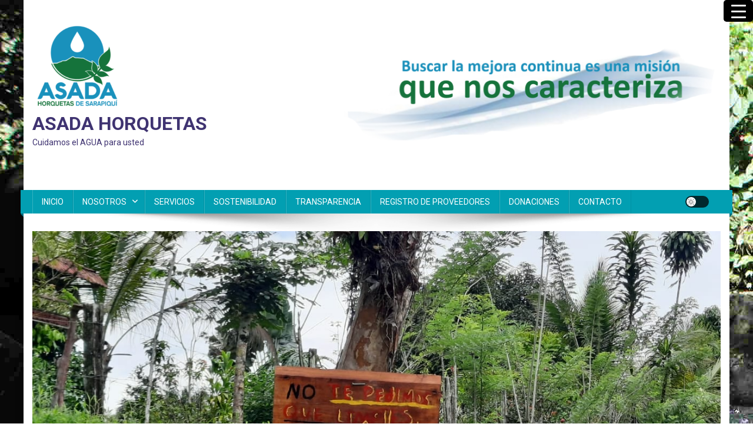

--- FILE ---
content_type: text/html; charset=UTF-8
request_url: https://asadahorquetas.com/actividad-de-conservacion-en-la-finca-de-don-joaquin/
body_size: 16881
content:
<!doctype html>
<html lang="es">
<head>
<meta charset="UTF-8">
<meta name="viewport" content="width=device-width, initial-scale=1">
<link rel="profile" href="http://gmpg.org/xfn/11">

<meta name='robots' content='index, follow, max-image-preview:large, max-snippet:-1, max-video-preview:-1' />

	<!-- This site is optimized with the Yoast SEO plugin v26.7 - https://yoast.com/wordpress/plugins/seo/ -->
	<title>Actividad de conservación en la finca de Don Joaquín - ASADA HORQUETAS</title>
	<link rel="canonical" href="https://asadahorquetas.com/actividad-de-conservacion-en-la-finca-de-don-joaquin/" />
	<meta property="og:locale" content="es_ES" />
	<meta property="og:type" content="article" />
	<meta property="og:title" content="Actividad de conservación en la finca de Don Joaquín - ASADA HORQUETAS" />
	<meta property="og:description" content="Excelente labor de recolección de basura, de instalación de varios rótulos y siembra de 45 árboles en la finca de don Joaquín Espinoza, llevada a cabo el pasado sábado en Horquetas del Río San Rafael a El Cristo Camino a Mirador Prendas, con la colaboración de FUNDECOR y grupo Ecolibre  " />
	<meta property="og:url" content="https://asadahorquetas.com/actividad-de-conservacion-en-la-finca-de-don-joaquin/" />
	<meta property="og:site_name" content="ASADA HORQUETAS" />
	<meta property="article:published_time" content="2021-04-20T15:25:45+00:00" />
	<meta property="article:modified_time" content="2021-04-20T15:27:30+00:00" />
	<meta property="og:image" content="https://asadahorquetas.com/wp-content/uploads/2021/04/175853323_1573408399524336_3339333941476437824_n.jpg" />
	<meta property="og:image:width" content="1280" />
	<meta property="og:image:height" content="720" />
	<meta property="og:image:type" content="image/jpeg" />
	<meta name="author" content="admin" />
	<meta name="twitter:card" content="summary_large_image" />
	<meta name="twitter:label1" content="Escrito por" />
	<meta name="twitter:data1" content="admin" />
	<meta name="twitter:label2" content="Tiempo de lectura" />
	<meta name="twitter:data2" content="3 minutos" />
	<script type="application/ld+json" class="yoast-schema-graph">{"@context":"https://schema.org","@graph":[{"@type":"Article","@id":"https://asadahorquetas.com/actividad-de-conservacion-en-la-finca-de-don-joaquin/#article","isPartOf":{"@id":"https://asadahorquetas.com/actividad-de-conservacion-en-la-finca-de-don-joaquin/"},"author":{"name":"admin","@id":"https://asadahorquetas.com/#/schema/person/8972002f786f87ea6a3ae48d73defd3e"},"headline":"Actividad de conservación en la finca de Don Joaquín","datePublished":"2021-04-20T15:25:45+00:00","dateModified":"2021-04-20T15:27:30+00:00","mainEntityOfPage":{"@id":"https://asadahorquetas.com/actividad-de-conservacion-en-la-finca-de-don-joaquin/"},"wordCount":67,"publisher":{"@id":"https://asadahorquetas.com/#organization"},"image":{"@id":"https://asadahorquetas.com/actividad-de-conservacion-en-la-finca-de-don-joaquin/#primaryimage"},"thumbnailUrl":"https://asadahorquetas.com/wp-content/uploads/2021/04/175853323_1573408399524336_3339333941476437824_n.jpg","articleSection":["Conservación"],"inLanguage":"es"},{"@type":"WebPage","@id":"https://asadahorquetas.com/actividad-de-conservacion-en-la-finca-de-don-joaquin/","url":"https://asadahorquetas.com/actividad-de-conservacion-en-la-finca-de-don-joaquin/","name":"Actividad de conservación en la finca de Don Joaquín - ASADA HORQUETAS","isPartOf":{"@id":"https://asadahorquetas.com/#website"},"primaryImageOfPage":{"@id":"https://asadahorquetas.com/actividad-de-conservacion-en-la-finca-de-don-joaquin/#primaryimage"},"image":{"@id":"https://asadahorquetas.com/actividad-de-conservacion-en-la-finca-de-don-joaquin/#primaryimage"},"thumbnailUrl":"https://asadahorquetas.com/wp-content/uploads/2021/04/175853323_1573408399524336_3339333941476437824_n.jpg","datePublished":"2021-04-20T15:25:45+00:00","dateModified":"2021-04-20T15:27:30+00:00","breadcrumb":{"@id":"https://asadahorquetas.com/actividad-de-conservacion-en-la-finca-de-don-joaquin/#breadcrumb"},"inLanguage":"es","potentialAction":[{"@type":"ReadAction","target":["https://asadahorquetas.com/actividad-de-conservacion-en-la-finca-de-don-joaquin/"]}]},{"@type":"ImageObject","inLanguage":"es","@id":"https://asadahorquetas.com/actividad-de-conservacion-en-la-finca-de-don-joaquin/#primaryimage","url":"https://asadahorquetas.com/wp-content/uploads/2021/04/175853323_1573408399524336_3339333941476437824_n.jpg","contentUrl":"https://asadahorquetas.com/wp-content/uploads/2021/04/175853323_1573408399524336_3339333941476437824_n.jpg","width":1280,"height":720},{"@type":"BreadcrumbList","@id":"https://asadahorquetas.com/actividad-de-conservacion-en-la-finca-de-don-joaquin/#breadcrumb","itemListElement":[{"@type":"ListItem","position":1,"name":"Portada","item":"https://asadahorquetas.com/"},{"@type":"ListItem","position":2,"name":"ENTRADAS","item":"https://asadahorquetas.com/?page_id=33"},{"@type":"ListItem","position":3,"name":"Actividad de conservación en la finca de Don Joaquín"}]},{"@type":"WebSite","@id":"https://asadahorquetas.com/#website","url":"https://asadahorquetas.com/","name":"ASADA HORQUETAS","description":"Cuidamos el AGUA para usted","publisher":{"@id":"https://asadahorquetas.com/#organization"},"potentialAction":[{"@type":"SearchAction","target":{"@type":"EntryPoint","urlTemplate":"https://asadahorquetas.com/?s={search_term_string}"},"query-input":{"@type":"PropertyValueSpecification","valueRequired":true,"valueName":"search_term_string"}}],"inLanguage":"es"},{"@type":"Organization","@id":"https://asadahorquetas.com/#organization","name":"ASADA HORQUETAS","url":"https://asadahorquetas.com/","logo":{"@type":"ImageObject","inLanguage":"es","@id":"https://asadahorquetas.com/#/schema/logo/image/","url":"https://asadahorquetas.com/wp-content/uploads/2018/07/Favicon.jpg","contentUrl":"https://asadahorquetas.com/wp-content/uploads/2018/07/Favicon.jpg","width":137,"height":137,"caption":"ASADA HORQUETAS"},"image":{"@id":"https://asadahorquetas.com/#/schema/logo/image/"}},{"@type":"Person","@id":"https://asadahorquetas.com/#/schema/person/8972002f786f87ea6a3ae48d73defd3e","name":"admin","image":{"@type":"ImageObject","inLanguage":"es","@id":"https://asadahorquetas.com/#/schema/person/image/","url":"https://secure.gravatar.com/avatar/40efe5cfcf0e9a8cc2261713bfcde424971f2efe15eccbf902ba953ddf7813cc?s=96&d=mm&r=g","contentUrl":"https://secure.gravatar.com/avatar/40efe5cfcf0e9a8cc2261713bfcde424971f2efe15eccbf902ba953ddf7813cc?s=96&d=mm&r=g","caption":"admin"}}]}</script>
	<!-- / Yoast SEO plugin. -->


<link rel='dns-prefetch' href='//stats.wp.com' />
<link rel='dns-prefetch' href='//fonts.googleapis.com' />
<link rel="alternate" type="application/rss+xml" title="ASADA HORQUETAS &raquo; Feed" href="https://asadahorquetas.com/feed/" />
<link rel="alternate" type="application/rss+xml" title="ASADA HORQUETAS &raquo; Feed de los comentarios" href="https://asadahorquetas.com/comments/feed/" />
<link rel="alternate" title="oEmbed (JSON)" type="application/json+oembed" href="https://asadahorquetas.com/wp-json/oembed/1.0/embed?url=https%3A%2F%2Fasadahorquetas.com%2Factividad-de-conservacion-en-la-finca-de-don-joaquin%2F" />
<link rel="alternate" title="oEmbed (XML)" type="text/xml+oembed" href="https://asadahorquetas.com/wp-json/oembed/1.0/embed?url=https%3A%2F%2Fasadahorquetas.com%2Factividad-de-conservacion-en-la-finca-de-don-joaquin%2F&#038;format=xml" />
<style id='wp-img-auto-sizes-contain-inline-css' type='text/css'>
img:is([sizes=auto i],[sizes^="auto," i]){contain-intrinsic-size:3000px 1500px}
/*# sourceURL=wp-img-auto-sizes-contain-inline-css */
</style>
<style id='wp-emoji-styles-inline-css' type='text/css'>

	img.wp-smiley, img.emoji {
		display: inline !important;
		border: none !important;
		box-shadow: none !important;
		height: 1em !important;
		width: 1em !important;
		margin: 0 0.07em !important;
		vertical-align: -0.1em !important;
		background: none !important;
		padding: 0 !important;
	}
/*# sourceURL=wp-emoji-styles-inline-css */
</style>
<link rel='stylesheet' id='wp-block-library-css' href='https://asadahorquetas.com/wp-includes/css/dist/block-library/style.min.css?ver=6.9' type='text/css' media='all' />
<style id='classic-theme-styles-inline-css' type='text/css'>
/*! This file is auto-generated */
.wp-block-button__link{color:#fff;background-color:#32373c;border-radius:9999px;box-shadow:none;text-decoration:none;padding:calc(.667em + 2px) calc(1.333em + 2px);font-size:1.125em}.wp-block-file__button{background:#32373c;color:#fff;text-decoration:none}
/*# sourceURL=/wp-includes/css/classic-themes.min.css */
</style>
<link rel='stylesheet' id='mediaelement-css' href='https://asadahorquetas.com/wp-includes/js/mediaelement/mediaelementplayer-legacy.min.css?ver=4.2.17' type='text/css' media='all' />
<link rel='stylesheet' id='wp-mediaelement-css' href='https://asadahorquetas.com/wp-includes/js/mediaelement/wp-mediaelement.min.css?ver=6.9' type='text/css' media='all' />
<style id='jetpack-sharing-buttons-style-inline-css' type='text/css'>
.jetpack-sharing-buttons__services-list{display:flex;flex-direction:row;flex-wrap:wrap;gap:0;list-style-type:none;margin:5px;padding:0}.jetpack-sharing-buttons__services-list.has-small-icon-size{font-size:12px}.jetpack-sharing-buttons__services-list.has-normal-icon-size{font-size:16px}.jetpack-sharing-buttons__services-list.has-large-icon-size{font-size:24px}.jetpack-sharing-buttons__services-list.has-huge-icon-size{font-size:36px}@media print{.jetpack-sharing-buttons__services-list{display:none!important}}.editor-styles-wrapper .wp-block-jetpack-sharing-buttons{gap:0;padding-inline-start:0}ul.jetpack-sharing-buttons__services-list.has-background{padding:1.25em 2.375em}
/*# sourceURL=https://asadahorquetas.com/wp-content/plugins/jetpack/_inc/blocks/sharing-buttons/view.css */
</style>
<style id='global-styles-inline-css' type='text/css'>
:root{--wp--preset--aspect-ratio--square: 1;--wp--preset--aspect-ratio--4-3: 4/3;--wp--preset--aspect-ratio--3-4: 3/4;--wp--preset--aspect-ratio--3-2: 3/2;--wp--preset--aspect-ratio--2-3: 2/3;--wp--preset--aspect-ratio--16-9: 16/9;--wp--preset--aspect-ratio--9-16: 9/16;--wp--preset--color--black: #000000;--wp--preset--color--cyan-bluish-gray: #abb8c3;--wp--preset--color--white: #ffffff;--wp--preset--color--pale-pink: #f78da7;--wp--preset--color--vivid-red: #cf2e2e;--wp--preset--color--luminous-vivid-orange: #ff6900;--wp--preset--color--luminous-vivid-amber: #fcb900;--wp--preset--color--light-green-cyan: #7bdcb5;--wp--preset--color--vivid-green-cyan: #00d084;--wp--preset--color--pale-cyan-blue: #8ed1fc;--wp--preset--color--vivid-cyan-blue: #0693e3;--wp--preset--color--vivid-purple: #9b51e0;--wp--preset--gradient--vivid-cyan-blue-to-vivid-purple: linear-gradient(135deg,rgb(6,147,227) 0%,rgb(155,81,224) 100%);--wp--preset--gradient--light-green-cyan-to-vivid-green-cyan: linear-gradient(135deg,rgb(122,220,180) 0%,rgb(0,208,130) 100%);--wp--preset--gradient--luminous-vivid-amber-to-luminous-vivid-orange: linear-gradient(135deg,rgb(252,185,0) 0%,rgb(255,105,0) 100%);--wp--preset--gradient--luminous-vivid-orange-to-vivid-red: linear-gradient(135deg,rgb(255,105,0) 0%,rgb(207,46,46) 100%);--wp--preset--gradient--very-light-gray-to-cyan-bluish-gray: linear-gradient(135deg,rgb(238,238,238) 0%,rgb(169,184,195) 100%);--wp--preset--gradient--cool-to-warm-spectrum: linear-gradient(135deg,rgb(74,234,220) 0%,rgb(151,120,209) 20%,rgb(207,42,186) 40%,rgb(238,44,130) 60%,rgb(251,105,98) 80%,rgb(254,248,76) 100%);--wp--preset--gradient--blush-light-purple: linear-gradient(135deg,rgb(255,206,236) 0%,rgb(152,150,240) 100%);--wp--preset--gradient--blush-bordeaux: linear-gradient(135deg,rgb(254,205,165) 0%,rgb(254,45,45) 50%,rgb(107,0,62) 100%);--wp--preset--gradient--luminous-dusk: linear-gradient(135deg,rgb(255,203,112) 0%,rgb(199,81,192) 50%,rgb(65,88,208) 100%);--wp--preset--gradient--pale-ocean: linear-gradient(135deg,rgb(255,245,203) 0%,rgb(182,227,212) 50%,rgb(51,167,181) 100%);--wp--preset--gradient--electric-grass: linear-gradient(135deg,rgb(202,248,128) 0%,rgb(113,206,126) 100%);--wp--preset--gradient--midnight: linear-gradient(135deg,rgb(2,3,129) 0%,rgb(40,116,252) 100%);--wp--preset--font-size--small: 13px;--wp--preset--font-size--medium: 20px;--wp--preset--font-size--large: 36px;--wp--preset--font-size--x-large: 42px;--wp--preset--spacing--20: 0.44rem;--wp--preset--spacing--30: 0.67rem;--wp--preset--spacing--40: 1rem;--wp--preset--spacing--50: 1.5rem;--wp--preset--spacing--60: 2.25rem;--wp--preset--spacing--70: 3.38rem;--wp--preset--spacing--80: 5.06rem;--wp--preset--shadow--natural: 6px 6px 9px rgba(0, 0, 0, 0.2);--wp--preset--shadow--deep: 12px 12px 50px rgba(0, 0, 0, 0.4);--wp--preset--shadow--sharp: 6px 6px 0px rgba(0, 0, 0, 0.2);--wp--preset--shadow--outlined: 6px 6px 0px -3px rgb(255, 255, 255), 6px 6px rgb(0, 0, 0);--wp--preset--shadow--crisp: 6px 6px 0px rgb(0, 0, 0);}:where(.is-layout-flex){gap: 0.5em;}:where(.is-layout-grid){gap: 0.5em;}body .is-layout-flex{display: flex;}.is-layout-flex{flex-wrap: wrap;align-items: center;}.is-layout-flex > :is(*, div){margin: 0;}body .is-layout-grid{display: grid;}.is-layout-grid > :is(*, div){margin: 0;}:where(.wp-block-columns.is-layout-flex){gap: 2em;}:where(.wp-block-columns.is-layout-grid){gap: 2em;}:where(.wp-block-post-template.is-layout-flex){gap: 1.25em;}:where(.wp-block-post-template.is-layout-grid){gap: 1.25em;}.has-black-color{color: var(--wp--preset--color--black) !important;}.has-cyan-bluish-gray-color{color: var(--wp--preset--color--cyan-bluish-gray) !important;}.has-white-color{color: var(--wp--preset--color--white) !important;}.has-pale-pink-color{color: var(--wp--preset--color--pale-pink) !important;}.has-vivid-red-color{color: var(--wp--preset--color--vivid-red) !important;}.has-luminous-vivid-orange-color{color: var(--wp--preset--color--luminous-vivid-orange) !important;}.has-luminous-vivid-amber-color{color: var(--wp--preset--color--luminous-vivid-amber) !important;}.has-light-green-cyan-color{color: var(--wp--preset--color--light-green-cyan) !important;}.has-vivid-green-cyan-color{color: var(--wp--preset--color--vivid-green-cyan) !important;}.has-pale-cyan-blue-color{color: var(--wp--preset--color--pale-cyan-blue) !important;}.has-vivid-cyan-blue-color{color: var(--wp--preset--color--vivid-cyan-blue) !important;}.has-vivid-purple-color{color: var(--wp--preset--color--vivid-purple) !important;}.has-black-background-color{background-color: var(--wp--preset--color--black) !important;}.has-cyan-bluish-gray-background-color{background-color: var(--wp--preset--color--cyan-bluish-gray) !important;}.has-white-background-color{background-color: var(--wp--preset--color--white) !important;}.has-pale-pink-background-color{background-color: var(--wp--preset--color--pale-pink) !important;}.has-vivid-red-background-color{background-color: var(--wp--preset--color--vivid-red) !important;}.has-luminous-vivid-orange-background-color{background-color: var(--wp--preset--color--luminous-vivid-orange) !important;}.has-luminous-vivid-amber-background-color{background-color: var(--wp--preset--color--luminous-vivid-amber) !important;}.has-light-green-cyan-background-color{background-color: var(--wp--preset--color--light-green-cyan) !important;}.has-vivid-green-cyan-background-color{background-color: var(--wp--preset--color--vivid-green-cyan) !important;}.has-pale-cyan-blue-background-color{background-color: var(--wp--preset--color--pale-cyan-blue) !important;}.has-vivid-cyan-blue-background-color{background-color: var(--wp--preset--color--vivid-cyan-blue) !important;}.has-vivid-purple-background-color{background-color: var(--wp--preset--color--vivid-purple) !important;}.has-black-border-color{border-color: var(--wp--preset--color--black) !important;}.has-cyan-bluish-gray-border-color{border-color: var(--wp--preset--color--cyan-bluish-gray) !important;}.has-white-border-color{border-color: var(--wp--preset--color--white) !important;}.has-pale-pink-border-color{border-color: var(--wp--preset--color--pale-pink) !important;}.has-vivid-red-border-color{border-color: var(--wp--preset--color--vivid-red) !important;}.has-luminous-vivid-orange-border-color{border-color: var(--wp--preset--color--luminous-vivid-orange) !important;}.has-luminous-vivid-amber-border-color{border-color: var(--wp--preset--color--luminous-vivid-amber) !important;}.has-light-green-cyan-border-color{border-color: var(--wp--preset--color--light-green-cyan) !important;}.has-vivid-green-cyan-border-color{border-color: var(--wp--preset--color--vivid-green-cyan) !important;}.has-pale-cyan-blue-border-color{border-color: var(--wp--preset--color--pale-cyan-blue) !important;}.has-vivid-cyan-blue-border-color{border-color: var(--wp--preset--color--vivid-cyan-blue) !important;}.has-vivid-purple-border-color{border-color: var(--wp--preset--color--vivid-purple) !important;}.has-vivid-cyan-blue-to-vivid-purple-gradient-background{background: var(--wp--preset--gradient--vivid-cyan-blue-to-vivid-purple) !important;}.has-light-green-cyan-to-vivid-green-cyan-gradient-background{background: var(--wp--preset--gradient--light-green-cyan-to-vivid-green-cyan) !important;}.has-luminous-vivid-amber-to-luminous-vivid-orange-gradient-background{background: var(--wp--preset--gradient--luminous-vivid-amber-to-luminous-vivid-orange) !important;}.has-luminous-vivid-orange-to-vivid-red-gradient-background{background: var(--wp--preset--gradient--luminous-vivid-orange-to-vivid-red) !important;}.has-very-light-gray-to-cyan-bluish-gray-gradient-background{background: var(--wp--preset--gradient--very-light-gray-to-cyan-bluish-gray) !important;}.has-cool-to-warm-spectrum-gradient-background{background: var(--wp--preset--gradient--cool-to-warm-spectrum) !important;}.has-blush-light-purple-gradient-background{background: var(--wp--preset--gradient--blush-light-purple) !important;}.has-blush-bordeaux-gradient-background{background: var(--wp--preset--gradient--blush-bordeaux) !important;}.has-luminous-dusk-gradient-background{background: var(--wp--preset--gradient--luminous-dusk) !important;}.has-pale-ocean-gradient-background{background: var(--wp--preset--gradient--pale-ocean) !important;}.has-electric-grass-gradient-background{background: var(--wp--preset--gradient--electric-grass) !important;}.has-midnight-gradient-background{background: var(--wp--preset--gradient--midnight) !important;}.has-small-font-size{font-size: var(--wp--preset--font-size--small) !important;}.has-medium-font-size{font-size: var(--wp--preset--font-size--medium) !important;}.has-large-font-size{font-size: var(--wp--preset--font-size--large) !important;}.has-x-large-font-size{font-size: var(--wp--preset--font-size--x-large) !important;}
:where(.wp-block-post-template.is-layout-flex){gap: 1.25em;}:where(.wp-block-post-template.is-layout-grid){gap: 1.25em;}
:where(.wp-block-term-template.is-layout-flex){gap: 1.25em;}:where(.wp-block-term-template.is-layout-grid){gap: 1.25em;}
:where(.wp-block-columns.is-layout-flex){gap: 2em;}:where(.wp-block-columns.is-layout-grid){gap: 2em;}
:root :where(.wp-block-pullquote){font-size: 1.5em;line-height: 1.6;}
/*# sourceURL=global-styles-inline-css */
</style>
<link rel='stylesheet' id='image-hover-effects-css-css' href='https://asadahorquetas.com/wp-content/plugins/mega-addons-for-visual-composer/css/ihover.css?ver=6.9' type='text/css' media='all' />
<link rel='stylesheet' id='style-css-css' href='https://asadahorquetas.com/wp-content/plugins/mega-addons-for-visual-composer/css/style.css?ver=6.9' type='text/css' media='all' />
<link rel='stylesheet' id='font-awesome-latest-css' href='https://asadahorquetas.com/wp-content/plugins/mega-addons-for-visual-composer/css/font-awesome/css/all.css?ver=6.9' type='text/css' media='all' />
<style id='responsive-menu-inline-css' type='text/css'>
/** This file is major component of this plugin so please don't try to edit here. */
#rmp_menu_trigger-2865 {
  width: 50px;
  height: 37px;
  position: absolute;
  top: 0;
  border-radius: 5px;
  display: none;
  text-decoration: none;
  right: 0;
  background: #000000;
  transition: transform 0.5s, background-color 0.5s;
}
#rmp_menu_trigger-2865:hover, #rmp_menu_trigger-2865:focus {
  background: #000000;
  text-decoration: unset;
}
#rmp_menu_trigger-2865.is-active {
  background: #000000;
}
#rmp_menu_trigger-2865 .rmp-trigger-box {
  width: 25px;
  color: #ffffff;
}
#rmp_menu_trigger-2865 .rmp-trigger-icon-active, #rmp_menu_trigger-2865 .rmp-trigger-text-open {
  display: none;
}
#rmp_menu_trigger-2865.is-active .rmp-trigger-icon-active, #rmp_menu_trigger-2865.is-active .rmp-trigger-text-open {
  display: inline;
}
#rmp_menu_trigger-2865.is-active .rmp-trigger-icon-inactive, #rmp_menu_trigger-2865.is-active .rmp-trigger-text {
  display: none;
}
#rmp_menu_trigger-2865 .rmp-trigger-label {
  color: #ffffff;
  pointer-events: none;
  line-height: 13px;
  font-family: inherit;
  font-size: 14px;
  display: inline;
  text-transform: inherit;
}
#rmp_menu_trigger-2865 .rmp-trigger-label.rmp-trigger-label-top {
  display: block;
  margin-bottom: 12px;
}
#rmp_menu_trigger-2865 .rmp-trigger-label.rmp-trigger-label-bottom {
  display: block;
  margin-top: 12px;
}
#rmp_menu_trigger-2865 .responsive-menu-pro-inner {
  display: block;
}
#rmp_menu_trigger-2865 .rmp-trigger-icon-inactive .rmp-font-icon {
  color: #ffffff;
}
#rmp_menu_trigger-2865 .responsive-menu-pro-inner, #rmp_menu_trigger-2865 .responsive-menu-pro-inner::before, #rmp_menu_trigger-2865 .responsive-menu-pro-inner::after {
  width: 25px;
  height: 3px;
  background-color: #ffffff;
  border-radius: 4px;
  position: absolute;
}
#rmp_menu_trigger-2865 .rmp-trigger-icon-active .rmp-font-icon {
  color: #ffffff;
}
#rmp_menu_trigger-2865.is-active .responsive-menu-pro-inner, #rmp_menu_trigger-2865.is-active .responsive-menu-pro-inner::before, #rmp_menu_trigger-2865.is-active .responsive-menu-pro-inner::after {
  background-color: #ffffff;
}
#rmp_menu_trigger-2865:hover .rmp-trigger-icon-inactive .rmp-font-icon {
  color: #ffffff;
}
#rmp_menu_trigger-2865:not(.is-active):hover .responsive-menu-pro-inner, #rmp_menu_trigger-2865:not(.is-active):hover .responsive-menu-pro-inner::before, #rmp_menu_trigger-2865:not(.is-active):hover .responsive-menu-pro-inner::after {
  background-color: #ffffff;
}
#rmp_menu_trigger-2865 .responsive-menu-pro-inner::before {
  top: 10px;
}
#rmp_menu_trigger-2865 .responsive-menu-pro-inner::after {
  bottom: 10px;
}
#rmp_menu_trigger-2865.is-active .responsive-menu-pro-inner::after {
  bottom: 0;
}
/* Hamburger menu styling */
@media screen and (max-width: 8000px) {
  /** Menu Title Style */
  /** Menu Additional Content Style */
  #rmp_menu_trigger-2865 {
    display: block;
  }
  #rmp-container-2865 {
    position: fixed;
    top: 0;
    margin: 0;
    transition: transform 0.5s;
    overflow: auto;
    display: block;
    width: 50%;
    background-color: #006d80;
    background-image: url("");
    height: 100%;
    left: 0;
    padding-top: 0px;
    padding-left: 0px;
    padding-bottom: 0px;
    padding-right: 0px;
  }
  #rmp-menu-wrap-2865 {
    padding-top: 0px;
    padding-left: 0px;
    padding-bottom: 0px;
    padding-right: 0px;
    background-color: #006d80;
  }
  #rmp-menu-wrap-2865 .rmp-menu, #rmp-menu-wrap-2865 .rmp-submenu {
    width: 100%;
    box-sizing: border-box;
    margin: 0;
    padding: 0;
  }
  #rmp-menu-wrap-2865 .rmp-submenu-depth-1 .rmp-menu-item-link {
    padding-left: 10%;
  }
  #rmp-menu-wrap-2865 .rmp-submenu-depth-2 .rmp-menu-item-link {
    padding-left: 15%;
  }
  #rmp-menu-wrap-2865 .rmp-submenu-depth-3 .rmp-menu-item-link {
    padding-left: 20%;
  }
  #rmp-menu-wrap-2865 .rmp-submenu-depth-4 .rmp-menu-item-link {
    padding-left: 25%;
  }
  #rmp-menu-wrap-2865 .rmp-submenu.rmp-submenu-open {
    display: block;
  }
  #rmp-menu-wrap-2865 .rmp-menu-item {
    width: 100%;
    list-style: none;
    margin: 0;
  }
  #rmp-menu-wrap-2865 .rmp-menu-item-link {
    height: 40px;
    line-height: 40px;
    font-size: 13px;
    border-bottom: 1px solid #212121;
    font-family: inherit;
    color: #ffffff;
    text-align: left;
    background-color: #212121;
    font-weight: normal;
    letter-spacing: 0px;
    display: block;
    box-sizing: border-box;
    width: 100%;
    text-decoration: none;
    position: relative;
    overflow: hidden;
    transition: background-color 0.5s, border-color 0.5s, 0.5s;
    padding: 0 5%;
    padding-right: 50px;
  }
  #rmp-menu-wrap-2865 .rmp-menu-item-link:after, #rmp-menu-wrap-2865 .rmp-menu-item-link:before {
    display: none;
  }
  #rmp-menu-wrap-2865 .rmp-menu-item-link:hover, #rmp-menu-wrap-2865 .rmp-menu-item-link:focus {
    color: #ffffff;
    border-color: #212121;
    background-color: #3f3f3f;
  }
  #rmp-menu-wrap-2865 .rmp-menu-item-link:focus {
    outline: none;
    border-color: unset;
    box-shadow: unset;
  }
  #rmp-menu-wrap-2865 .rmp-menu-item-link .rmp-font-icon {
    height: 40px;
    line-height: 40px;
    margin-right: 10px;
    font-size: 13px;
  }
  #rmp-menu-wrap-2865 .rmp-menu-current-item .rmp-menu-item-link {
    color: #ffffff;
    border-color: #212121;
    background-color: #212121;
  }
  #rmp-menu-wrap-2865 .rmp-menu-current-item .rmp-menu-item-link:hover, #rmp-menu-wrap-2865 .rmp-menu-current-item .rmp-menu-item-link:focus {
    color: #ffffff;
    border-color: #3f3f3f;
    background-color: #3f3f3f;
  }
  #rmp-menu-wrap-2865 .rmp-menu-subarrow {
    position: absolute;
    top: 0;
    bottom: 0;
    text-align: center;
    overflow: hidden;
    background-size: cover;
    overflow: hidden;
    right: 0;
    border-left-style: solid;
    border-left-color: #212121;
    border-left-width: 1px;
    height: 39px;
    width: 40px;
    color: #ffffff;
    background-color: #212121;
  }
  #rmp-menu-wrap-2865 .rmp-menu-subarrow svg {
    fill: #ffffff;
  }
  #rmp-menu-wrap-2865 .rmp-menu-subarrow:hover {
    color: #ffffff;
    border-color: #3f3f3f;
    background-color: #3f3f3f;
  }
  #rmp-menu-wrap-2865 .rmp-menu-subarrow:hover svg {
    fill: #ffffff;
  }
  #rmp-menu-wrap-2865 .rmp-menu-subarrow .rmp-font-icon {
    margin-right: unset;
  }
  #rmp-menu-wrap-2865 .rmp-menu-subarrow * {
    vertical-align: middle;
    line-height: 39px;
  }
  #rmp-menu-wrap-2865 .rmp-menu-subarrow-active {
    display: block;
    background-size: cover;
    color: #ffffff;
    border-color: #212121;
    background-color: #212121;
  }
  #rmp-menu-wrap-2865 .rmp-menu-subarrow-active svg {
    fill: #ffffff;
  }
  #rmp-menu-wrap-2865 .rmp-menu-subarrow-active:hover {
    color: #ffffff;
    border-color: #3f3f3f;
    background-color: #3f3f3f;
  }
  #rmp-menu-wrap-2865 .rmp-menu-subarrow-active:hover svg {
    fill: #ffffff;
  }
  #rmp-menu-wrap-2865 .rmp-submenu {
    display: none;
  }
  #rmp-menu-wrap-2865 .rmp-submenu .rmp-menu-item-link {
    height: 40px;
    line-height: 40px;
    letter-spacing: 0px;
    font-size: 13px;
    border-bottom: 1px solid #212121;
    font-family: inherit;
    font-weight: normal;
    color: #ffffff;
    text-align: left;
    background-color: #212121;
  }
  #rmp-menu-wrap-2865 .rmp-submenu .rmp-menu-item-link:hover, #rmp-menu-wrap-2865 .rmp-submenu .rmp-menu-item-link:focus {
    color: #ffffff;
    border-color: #212121;
    background-color: #3f3f3f;
  }
  #rmp-menu-wrap-2865 .rmp-submenu .rmp-menu-current-item .rmp-menu-item-link {
    color: #ffffff;
    border-color: #212121;
    background-color: #212121;
  }
  #rmp-menu-wrap-2865 .rmp-submenu .rmp-menu-current-item .rmp-menu-item-link:hover, #rmp-menu-wrap-2865 .rmp-submenu .rmp-menu-current-item .rmp-menu-item-link:focus {
    color: #ffffff;
    border-color: #3f3f3f;
    background-color: #3f3f3f;
  }
  #rmp-menu-wrap-2865 .rmp-submenu .rmp-menu-subarrow {
    right: 0;
    border-right: unset;
    border-left-style: solid;
    border-left-color: #212121;
    border-left-width: 1px;
    height: 39px;
    line-height: 39px;
    width: 40px;
    color: #ffffff;
    background-color: #212121;
  }
  #rmp-menu-wrap-2865 .rmp-submenu .rmp-menu-subarrow:hover {
    color: #ffffff;
    border-color: #3f3f3f;
    background-color: #3f3f3f;
  }
  #rmp-menu-wrap-2865 .rmp-submenu .rmp-menu-subarrow-active {
    color: #ffffff;
    border-color: #212121;
    background-color: #212121;
  }
  #rmp-menu-wrap-2865 .rmp-submenu .rmp-menu-subarrow-active:hover {
    color: #ffffff;
    border-color: #3f3f3f;
    background-color: #3f3f3f;
  }
  #rmp-menu-wrap-2865 .rmp-menu-item-description {
    margin: 0;
    padding: 5px 5%;
    opacity: 0.8;
    color: #ffffff;
  }
  #rmp-search-box-2865 {
    display: block;
    padding-top: 0px;
    padding-left: 5%;
    padding-bottom: 0px;
    padding-right: 5%;
  }
  #rmp-search-box-2865 .rmp-search-form {
    margin: 0;
  }
  #rmp-search-box-2865 .rmp-search-box {
    background: #ffffff;
    border: 1px solid #dadada;
    color: #333333;
    width: 100%;
    padding: 0 5%;
    border-radius: 30px;
    height: 45px;
    -webkit-appearance: none;
  }
  #rmp-search-box-2865 .rmp-search-box::placeholder {
    color: #c7c7cd;
  }
  #rmp-search-box-2865 .rmp-search-box:focus {
    background-color: #ffffff;
    outline: 2px solid #dadada;
    color: #333333;
  }
  #rmp-menu-title-2865 {
    background-color: #006d80;
    color: #ffffff;
    text-align: left;
    font-size: 13px;
    padding-top: 10%;
    padding-left: 5%;
    padding-bottom: 0%;
    padding-right: 5%;
    font-weight: 400;
    transition: background-color 0.5s, border-color 0.5s, color 0.5s;
  }
  #rmp-menu-title-2865:hover {
    background-color: #212121;
    color: #ffffff;
  }
  #rmp-menu-title-2865 > .rmp-menu-title-link {
    color: #ffffff;
    width: 100%;
    background-color: unset;
    text-decoration: none;
  }
  #rmp-menu-title-2865 > .rmp-menu-title-link:hover {
    color: #ffffff;
  }
  #rmp-menu-title-2865 .rmp-font-icon {
    font-size: 13px;
  }
  #rmp-menu-additional-content-2865 {
    padding-top: 0px;
    padding-left: 5%;
    padding-bottom: 0px;
    padding-right: 5%;
    color: #ffffff;
    text-align: center;
    font-size: 16px;
  }
}
/**
This file contents common styling of menus.
*/
.rmp-container {
  display: none;
  visibility: visible;
  padding: 0px 0px 0px 0px;
  z-index: 99998;
  transition: all 0.3s;
  /** Scrolling bar in menu setting box **/
}
.rmp-container.rmp-fade-top, .rmp-container.rmp-fade-left, .rmp-container.rmp-fade-right, .rmp-container.rmp-fade-bottom {
  display: none;
}
.rmp-container.rmp-slide-left, .rmp-container.rmp-push-left {
  transform: translateX(-100%);
  -ms-transform: translateX(-100%);
  -webkit-transform: translateX(-100%);
  -moz-transform: translateX(-100%);
}
.rmp-container.rmp-slide-left.rmp-menu-open, .rmp-container.rmp-push-left.rmp-menu-open {
  transform: translateX(0);
  -ms-transform: translateX(0);
  -webkit-transform: translateX(0);
  -moz-transform: translateX(0);
}
.rmp-container.rmp-slide-right, .rmp-container.rmp-push-right {
  transform: translateX(100%);
  -ms-transform: translateX(100%);
  -webkit-transform: translateX(100%);
  -moz-transform: translateX(100%);
}
.rmp-container.rmp-slide-right.rmp-menu-open, .rmp-container.rmp-push-right.rmp-menu-open {
  transform: translateX(0);
  -ms-transform: translateX(0);
  -webkit-transform: translateX(0);
  -moz-transform: translateX(0);
}
.rmp-container.rmp-slide-top, .rmp-container.rmp-push-top {
  transform: translateY(-100%);
  -ms-transform: translateY(-100%);
  -webkit-transform: translateY(-100%);
  -moz-transform: translateY(-100%);
}
.rmp-container.rmp-slide-top.rmp-menu-open, .rmp-container.rmp-push-top.rmp-menu-open {
  transform: translateY(0);
  -ms-transform: translateY(0);
  -webkit-transform: translateY(0);
  -moz-transform: translateY(0);
}
.rmp-container.rmp-slide-bottom, .rmp-container.rmp-push-bottom {
  transform: translateY(100%);
  -ms-transform: translateY(100%);
  -webkit-transform: translateY(100%);
  -moz-transform: translateY(100%);
}
.rmp-container.rmp-slide-bottom.rmp-menu-open, .rmp-container.rmp-push-bottom.rmp-menu-open {
  transform: translateX(0);
  -ms-transform: translateX(0);
  -webkit-transform: translateX(0);
  -moz-transform: translateX(0);
}
.rmp-container::-webkit-scrollbar {
  width: 0px;
}
.rmp-container ::-webkit-scrollbar-track {
  box-shadow: inset 0 0 5px transparent;
}
.rmp-container ::-webkit-scrollbar-thumb {
  background: transparent;
}
.rmp-container ::-webkit-scrollbar-thumb:hover {
  background: transparent;
}
.rmp-container .rmp-menu-wrap .rmp-menu {
  transition: none;
  border-radius: 0;
  box-shadow: none;
  background: none;
  border: 0;
  bottom: auto;
  box-sizing: border-box;
  clip: auto;
  color: #666;
  display: block;
  float: none;
  font-family: inherit;
  font-size: 14px;
  height: auto;
  left: auto;
  line-height: 1.7;
  list-style-type: none;
  margin: 0;
  min-height: auto;
  max-height: none;
  opacity: 1;
  outline: none;
  overflow: visible;
  padding: 0;
  position: relative;
  pointer-events: auto;
  right: auto;
  text-align: left;
  text-decoration: none;
  text-indent: 0;
  text-transform: none;
  transform: none;
  top: auto;
  visibility: inherit;
  width: auto;
  word-wrap: break-word;
  white-space: normal;
}
.rmp-container .rmp-menu-additional-content {
  display: block;
  word-break: break-word;
}
.rmp-container .rmp-menu-title {
  display: flex;
  flex-direction: column;
}
.rmp-container .rmp-menu-title .rmp-menu-title-image {
  max-width: 100%;
  margin-bottom: 15px;
  display: block;
  margin: auto;
  margin-bottom: 15px;
}
button.rmp_menu_trigger {
  z-index: 999999;
  overflow: hidden;
  outline: none;
  border: 0;
  display: none;
  margin: 0;
  transition: transform 0.5s, background-color 0.5s;
  padding: 0;
}
button.rmp_menu_trigger .responsive-menu-pro-inner::before, button.rmp_menu_trigger .responsive-menu-pro-inner::after {
  content: "";
  display: block;
}
button.rmp_menu_trigger .responsive-menu-pro-inner::before {
  top: 10px;
}
button.rmp_menu_trigger .responsive-menu-pro-inner::after {
  bottom: 10px;
}
button.rmp_menu_trigger .rmp-trigger-box {
  width: 40px;
  display: inline-block;
  position: relative;
  pointer-events: none;
  vertical-align: super;
}
/*  Menu Trigger Boring Animation */
.rmp-menu-trigger-boring .responsive-menu-pro-inner {
  transition-property: none;
}
.rmp-menu-trigger-boring .responsive-menu-pro-inner::after, .rmp-menu-trigger-boring .responsive-menu-pro-inner::before {
  transition-property: none;
}
.rmp-menu-trigger-boring.is-active .responsive-menu-pro-inner {
  transform: rotate(45deg);
}
.rmp-menu-trigger-boring.is-active .responsive-menu-pro-inner:before {
  top: 0;
  opacity: 0;
}
.rmp-menu-trigger-boring.is-active .responsive-menu-pro-inner:after {
  bottom: 0;
  transform: rotate(-90deg);
}

/*# sourceURL=responsive-menu-inline-css */
</style>
<link rel='stylesheet' id='dashicons-css' href='https://asadahorquetas.com/wp-includes/css/dashicons.min.css?ver=6.9' type='text/css' media='all' />
<link rel='stylesheet' id='news-portal-fonts-css' href='https://fonts.googleapis.com/css?family=Roboto+Condensed%3A300italic%2C400italic%2C700italic%2C400%2C300%2C700%7CRoboto%3A300%2C400%2C400i%2C500%2C700%7CTitillium+Web%3A400%2C600%2C700%2C300&#038;subset=latin%2Clatin-ext' type='text/css' media='all' />
<link rel='stylesheet' id='news-portal-font-awesome-css' href='https://asadahorquetas.com/wp-content/themes/news-portal/assets/library/font-awesome/css/all.min.css?ver=6.5.1' type='text/css' media='all' />
<link rel='stylesheet' id='lightslider-style-css' href='https://asadahorquetas.com/wp-content/themes/news-portal/assets/library/lightslider/css/lightslider.min.css?ver=1.1.6' type='text/css' media='all' />
<link rel='stylesheet' id='news-portal-style-css' href='https://asadahorquetas.com/wp-content/themes/news-portal/style.css?ver=1.5.11' type='text/css' media='all' />
<link rel='stylesheet' id='news-portal-dark-style-css' href='https://asadahorquetas.com/wp-content/themes/news-portal/assets/css/np-dark.css?ver=1.5.11' type='text/css' media='all' />
<link rel='stylesheet' id='news-portal-preloader-style-css' href='https://asadahorquetas.com/wp-content/themes/news-portal/assets/css/np-preloader.css?ver=1.5.11' type='text/css' media='all' />
<link rel='stylesheet' id='news-portal-responsive-style-css' href='https://asadahorquetas.com/wp-content/themes/news-portal/assets/css/np-responsive.css?ver=1.5.11' type='text/css' media='all' />
<script type="text/javascript" src="https://asadahorquetas.com/wp-includes/js/jquery/jquery.min.js?ver=3.7.1" id="jquery-core-js"></script>
<script type="text/javascript" src="https://asadahorquetas.com/wp-includes/js/jquery/jquery-migrate.min.js?ver=3.4.1" id="jquery-migrate-js"></script>
<script type="text/javascript" id="rmp_menu_scripts-js-extra">
/* <![CDATA[ */
var rmp_menu = {"ajaxURL":"https://asadahorquetas.com/wp-admin/admin-ajax.php","wp_nonce":"2246d4e1ba","menu":[{"menu_theme":null,"theme_type":"default","theme_location_menu":"","submenu_submenu_arrow_width":"40","submenu_submenu_arrow_width_unit":"px","submenu_submenu_arrow_height":"39","submenu_submenu_arrow_height_unit":"px","submenu_arrow_position":"right","submenu_sub_arrow_background_colour":"#212121","submenu_sub_arrow_background_hover_colour":"#3f3f3f","submenu_sub_arrow_background_colour_active":"#212121","submenu_sub_arrow_background_hover_colour_active":"#3f3f3f","submenu_sub_arrow_border_width":"1","submenu_sub_arrow_border_width_unit":"px","submenu_sub_arrow_border_colour":"#212121","submenu_sub_arrow_border_hover_colour":"#3f3f3f","submenu_sub_arrow_border_colour_active":"#212121","submenu_sub_arrow_border_hover_colour_active":"#3f3f3f","submenu_sub_arrow_shape_colour":"#ffffff","submenu_sub_arrow_shape_hover_colour":"#ffffff","submenu_sub_arrow_shape_colour_active":"#ffffff","submenu_sub_arrow_shape_hover_colour_active":"#ffffff","use_header_bar":"off","header_bar_items_order":"{\"logo\":\"on\",\"title\":\"on\",\"search\":\"on\",\"html content\":\"on\"}","header_bar_title":"","header_bar_html_content":"","header_bar_logo":"","header_bar_logo_link":"","header_bar_logo_width":"","header_bar_logo_width_unit":"%","header_bar_logo_height":"","header_bar_logo_height_unit":"px","header_bar_height":"80","header_bar_height_unit":"px","header_bar_padding":{"top":"0px","right":"5%","bottom":"0px","left":"5%"},"header_bar_font":"","header_bar_font_size":"14","header_bar_font_size_unit":"px","header_bar_text_color":"#ffffff","header_bar_background_color":"#ffffff","header_bar_breakpoint":"800","header_bar_position_type":"fixed","header_bar_adjust_page":null,"header_bar_scroll_enable":"off","header_bar_scroll_background_color":"#36bdf6","mobile_breakpoint":"600","tablet_breakpoint":"8000","transition_speed":"0.5","sub_menu_speed":"0.2","show_menu_on_page_load":"","menu_disable_scrolling":"off","menu_overlay":"off","menu_overlay_colour":"rgba(0, 0, 0, 0.7)","desktop_menu_width":"","desktop_menu_width_unit":"%","desktop_menu_positioning":"fixed","desktop_menu_side":"","desktop_menu_to_hide":"","use_current_theme_location":"off","mega_menu":{"225":"off","227":"off","229":"off","228":"off","226":"off"},"desktop_submenu_open_animation":"fade","desktop_submenu_open_animation_speed":"100ms","desktop_submenu_open_on_click":"","desktop_menu_hide_and_show":"","menu_name":"Default Menu","menu_to_use":"principal","different_menu_for_mobile":"off","menu_to_use_in_mobile":"main-menu","use_mobile_menu":"on","use_tablet_menu":"on","use_desktop_menu":"","menu_display_on":"all-pages","menu_to_hide":"","submenu_descriptions_on":"","custom_walker":"","menu_background_colour":"#006d80","menu_depth":"5","smooth_scroll_on":"off","smooth_scroll_speed":"500","menu_font_icons":[],"menu_links_height":"40","menu_links_height_unit":"px","menu_links_line_height":"40","menu_links_line_height_unit":"px","menu_depth_0":"5","menu_depth_0_unit":"%","menu_font_size":"13","menu_font_size_unit":"px","menu_font":"","menu_font_weight":"normal","menu_text_alignment":"left","menu_text_letter_spacing":"","menu_word_wrap":"off","menu_link_colour":"#ffffff","menu_link_hover_colour":"#ffffff","menu_current_link_colour":"#ffffff","menu_current_link_hover_colour":"#ffffff","menu_item_background_colour":"#212121","menu_item_background_hover_colour":"#3f3f3f","menu_current_item_background_colour":"#212121","menu_current_item_background_hover_colour":"#3f3f3f","menu_border_width":"1","menu_border_width_unit":"px","menu_item_border_colour":"#212121","menu_item_border_colour_hover":"#212121","menu_current_item_border_colour":"#212121","menu_current_item_border_hover_colour":"#3f3f3f","submenu_links_height":"40","submenu_links_height_unit":"px","submenu_links_line_height":"40","submenu_links_line_height_unit":"px","menu_depth_side":"left","menu_depth_1":"10","menu_depth_1_unit":"%","menu_depth_2":"15","menu_depth_2_unit":"%","menu_depth_3":"20","menu_depth_3_unit":"%","menu_depth_4":"25","menu_depth_4_unit":"%","submenu_item_background_colour":"#212121","submenu_item_background_hover_colour":"#3f3f3f","submenu_current_item_background_colour":"#212121","submenu_current_item_background_hover_colour":"#3f3f3f","submenu_border_width":"1","submenu_border_width_unit":"px","submenu_item_border_colour":"#212121","submenu_item_border_colour_hover":"#212121","submenu_current_item_border_colour":"#212121","submenu_current_item_border_hover_colour":"#3f3f3f","submenu_font_size":"13","submenu_font_size_unit":"px","submenu_font":"","submenu_font_weight":"normal","submenu_text_letter_spacing":"","submenu_text_alignment":"left","submenu_link_colour":"#ffffff","submenu_link_hover_colour":"#ffffff","submenu_current_link_colour":"#ffffff","submenu_current_link_hover_colour":"#ffffff","inactive_arrow_shape":"\u25bc","active_arrow_shape":"\u25b2","inactive_arrow_font_icon":"","active_arrow_font_icon":"","inactive_arrow_image":"","active_arrow_image":"","submenu_arrow_width":"40","submenu_arrow_width_unit":"px","submenu_arrow_height":"39","submenu_arrow_height_unit":"px","arrow_position":"right","menu_sub_arrow_shape_colour":"#ffffff","menu_sub_arrow_shape_hover_colour":"#ffffff","menu_sub_arrow_shape_colour_active":"#ffffff","menu_sub_arrow_shape_hover_colour_active":"#ffffff","menu_sub_arrow_border_width":"1","menu_sub_arrow_border_width_unit":"px","menu_sub_arrow_border_colour":"#212121","menu_sub_arrow_border_hover_colour":"#3f3f3f","menu_sub_arrow_border_colour_active":"#212121","menu_sub_arrow_border_hover_colour_active":"#3f3f3f","menu_sub_arrow_background_colour":"#212121","menu_sub_arrow_background_hover_colour":"#3f3f3f","menu_sub_arrow_background_colour_active":"#212121","menu_sub_arrow_background_hover_colour_active":"#3f3f3f","fade_submenus":"off","fade_submenus_side":"left","fade_submenus_delay":"100","fade_submenus_speed":"500","use_slide_effect":"off","slide_effect_back_to_text":"Back","accordion_animation":"off","auto_expand_all_submenus":"off","auto_expand_current_submenus":"off","menu_item_click_to_trigger_submenu":"off","button_width":"50","button_width_unit":"px","button_height":"37","button_height_unit":"px","button_background_colour":"#000000","button_background_colour_hover":"#000000","button_background_colour_active":"#000000","toggle_button_border_radius":"5","button_transparent_background":"off","button_left_or_right":"right","button_position_type":"absolute","button_distance_from_side":"0","button_distance_from_side_unit":"%","button_top":"0","button_top_unit":"px","button_push_with_animation":"off","button_click_animation":"boring","button_line_margin":"5","button_line_margin_unit":"px","button_line_width":"25","button_line_width_unit":"px","button_line_height":"3","button_line_height_unit":"px","button_line_colour":"#ffffff","button_line_colour_hover":"#ffffff","button_line_colour_active":"#ffffff","button_font_icon":"","button_font_icon_when_clicked":"","button_image":"","button_image_when_clicked":"","button_title":"","button_title_open":"","button_title_position":"left","menu_container_columns":"","button_font":"","button_font_size":"14","button_font_size_unit":"px","button_title_line_height":"13","button_title_line_height_unit":"px","button_text_colour":"#ffffff","button_trigger_type_click":"on","button_trigger_type_hover":"off","button_click_trigger":"#responsive-menu-button","items_order":{"title":"on","menu":"on","search":"","additional content":""},"menu_title":"MEN\u00da PRINCIPAL","menu_title_link":"","menu_title_link_location":"_self","menu_title_image":"","menu_title_font_icon":"","menu_title_section_padding":{"top":"10%","right":"5%","bottom":"0%","left":"5%"},"menu_title_background_colour":"#006d80","menu_title_background_hover_colour":"#212121","menu_title_font_size":"13","menu_title_font_size_unit":"px","menu_title_alignment":"left","menu_title_font_weight":"400","menu_title_font_family":"","menu_title_colour":"#ffffff","menu_title_hover_colour":"#ffffff","menu_title_image_width":"","menu_title_image_width_unit":"%","menu_title_image_height":"","menu_title_image_height_unit":"px","menu_additional_content":"","menu_additional_section_padding":{"left":"5%","top":"0px","right":"5%","bottom":"0px"},"menu_additional_content_font_size":"16","menu_additional_content_font_size_unit":"px","menu_additional_content_alignment":"center","menu_additional_content_colour":"#ffffff","menu_search_box_text":"Search","menu_search_box_code":"","menu_search_section_padding":{"left":"5%","top":"0px","right":"5%","bottom":"0px"},"menu_search_box_height":"45","menu_search_box_height_unit":"px","menu_search_box_border_radius":"30","menu_search_box_text_colour":"#333333","menu_search_box_background_colour":"#ffffff","menu_search_box_placeholder_colour":"#c7c7cd","menu_search_box_border_colour":"#dadada","menu_section_padding":{"top":"0px","right":"0px","bottom":"0px","left":"0px"},"menu_width":"50","menu_width_unit":"%","menu_maximum_width":"","menu_maximum_width_unit":"px","menu_minimum_width":"","menu_minimum_width_unit":"px","menu_auto_height":"off","menu_container_padding":{"top":"0px","right":"0px","bottom":"0px","left":"0px"},"menu_container_background_colour":"#006d80","menu_background_image":"","animation_type":"push","menu_appear_from":"left","animation_speed":"0.5","page_wrapper":"","menu_close_on_body_click":"off","menu_close_on_scroll":"off","menu_close_on_link_click":"off","enable_touch_gestures":"","breakpoint":"8000","menu_depth_5":"30","menu_depth_5_unit":"%","keyboard_shortcut_close_menu":"27,37","keyboard_shortcut_open_menu":"32,39","button_image_alt":"","button_image_alt_when_clicked":"","button_font_icon_type":"font-awesome","button_font_icon_when_clicked_type":"font-awesome","button_trigger_type":"click","active_arrow_image_alt":"","inactive_arrow_image_alt":"","active_arrow_font_icon_type":"font-awesome","inactive_arrow_font_icon_type":"font-awesome","menu_adjust_for_wp_admin_bar":"off","menu_title_image_alt":"","menu_title_font_icon_type":"font-awesome","minify_scripts":"off","scripts_in_footer":"off","external_files":"off","remove_fontawesome":"","remove_bootstrap":"","shortcode":"off","mobile_only":"off","hide_on_mobile":"off","hide_on_desktop":"off","excluded_pages":null,"custom_css":"","desktop_menu_options":"{\"40\":{\"type\":\"standard\",\"width\":\"auto\",\"parent_background_colour\":\"\",\"parent_background_image\":\"\"},\"39\":{\"type\":\"standard\",\"width\":\"auto\",\"parent_background_colour\":\"\",\"parent_background_image\":\"\"},\"654\":{\"width\":\"auto\",\"widgets\":[{\"title\":{\"enabled\":\"true\"}}]},\"653\":{\"width\":\"auto\",\"widgets\":[{\"title\":{\"enabled\":\"true\"}}]},\"38\":{\"type\":\"standard\",\"width\":\"auto\",\"parent_background_colour\":\"\",\"parent_background_image\":\"\"},\"46\":{\"type\":\"standard\",\"width\":\"auto\",\"parent_background_colour\":\"\",\"parent_background_image\":\"\"},\"36\":{\"type\":\"standard\",\"width\":\"auto\",\"parent_background_colour\":\"\",\"parent_background_image\":\"\"},\"1798\":{\"type\":\"standard\",\"width\":\"auto\",\"parent_background_colour\":\"\",\"parent_background_image\":\"\"},\"671\":{\"type\":\"standard\",\"width\":\"auto\",\"parent_background_colour\":\"\",\"parent_background_image\":\"\"}}","single_menu_height":"80","single_menu_height_unit":"px","single_menu_line_height":"80","single_menu_line_height_unit":"px","single_menu_font":"","single_menu_font_size":"14","single_menu_font_size_unit":"px","single_menu_submenu_height":"","single_menu_submenu_height_unit":"auto","single_menu_submenu_line_height":"40","single_menu_submenu_line_height_unit":"px","single_menu_submenu_font":"","single_menu_submenu_font_size":"12","single_menu_submenu_font_size_unit":"px","single_menu_item_link_colour":"#000000","single_menu_item_link_colour_hover":"#000000","single_menu_item_background_colour":"#ffffff","single_menu_item_background_colour_hover":"#ffffff","single_menu_item_submenu_link_colour":"#000000","single_menu_item_submenu_link_colour_hover":"#000000","single_menu_item_submenu_background_colour":"#ffffff","single_menu_item_submenu_background_colour_hover":"#ffffff","header_bar_logo_alt":"","admin_theme":"dark","menu_title_padding":{"left":"5%","top":"0px","right":"5%","bottom":"0px"},"menu_id":2865,"active_toggle_contents":"\u25b2","inactive_toggle_contents":"\u25bc"}]};
//# sourceURL=rmp_menu_scripts-js-extra
/* ]]> */
</script>
<script type="text/javascript" src="https://asadahorquetas.com/wp-content/plugins/responsive-menu/v4.0.0/assets/js/rmp-menu.js?ver=4.6.0" id="rmp_menu_scripts-js"></script>
<link rel="https://api.w.org/" href="https://asadahorquetas.com/wp-json/" /><link rel="alternate" title="JSON" type="application/json" href="https://asadahorquetas.com/wp-json/wp/v2/posts/2263" /><link rel="EditURI" type="application/rsd+xml" title="RSD" href="https://asadahorquetas.com/xmlrpc.php?rsd" />
<meta name="generator" content="WordPress 6.9" />
<link rel='shortlink' href='https://asadahorquetas.com/?p=2263' />
        <script type="text/javascript">
            ( function () {
                window.lae_fs = { can_use_premium_code: false};
            } )();
        </script>
        <link
 href="https://asadahorquetas.com/wp-content/uploads/2020/10/Logo-recortado.ico"
 /%20type="image/x-icon=" rel="shortcut icon">	<style>img#wpstats{display:none}</style>
		<meta name="generator" content="Elementor 3.34.1; features: additional_custom_breakpoints; settings: css_print_method-external, google_font-enabled, font_display-auto">
			<style>
				.e-con.e-parent:nth-of-type(n+4):not(.e-lazyloaded):not(.e-no-lazyload),
				.e-con.e-parent:nth-of-type(n+4):not(.e-lazyloaded):not(.e-no-lazyload) * {
					background-image: none !important;
				}
				@media screen and (max-height: 1024px) {
					.e-con.e-parent:nth-of-type(n+3):not(.e-lazyloaded):not(.e-no-lazyload),
					.e-con.e-parent:nth-of-type(n+3):not(.e-lazyloaded):not(.e-no-lazyload) * {
						background-image: none !important;
					}
				}
				@media screen and (max-height: 640px) {
					.e-con.e-parent:nth-of-type(n+2):not(.e-lazyloaded):not(.e-no-lazyload),
					.e-con.e-parent:nth-of-type(n+2):not(.e-lazyloaded):not(.e-no-lazyload) * {
						background-image: none !important;
					}
				}
			</style>
			<style type="text/css" id="custom-background-css">
body.custom-background { background-image: url("https://asadahorquetas.com/wp-content/uploads/2018/07/Giras-con-Junta-Directiva-a-Nacientes-y-La-Gata-48_2592x1728.jpg"); background-position: left top; background-size: auto; background-repeat: repeat; background-attachment: scroll; }
</style>
	<link rel="icon" href="https://asadahorquetas.com/wp-content/uploads/2020/10/cropped-cropped-Logo-recortado-1-4-32x32.png" sizes="32x32" />
<link rel="icon" href="https://asadahorquetas.com/wp-content/uploads/2020/10/cropped-cropped-Logo-recortado-1-4-192x192.png" sizes="192x192" />
<link rel="apple-touch-icon" href="https://asadahorquetas.com/wp-content/uploads/2020/10/cropped-cropped-Logo-recortado-1-4-180x180.png" />
<meta name="msapplication-TileImage" content="https://asadahorquetas.com/wp-content/uploads/2020/10/cropped-cropped-Logo-recortado-1-4-270x270.png" />
<!--News Portal CSS -->
<style type="text/css">
.category-button.np-cat-3 a{background:#eeee22}.category-button.np-cat-3 a:hover{background:#bcbc00}.np-block-title .np-cat-3{color:#eeee22}.category-button.np-cat-4 a{background:#00a9e0}.category-button.np-cat-4 a:hover{background:#0077ae}.np-block-title .np-cat-4{color:#00a9e0}.category-button.np-cat-5 a{background:#5ad602}.category-button.np-cat-5 a:hover{background:#28a400}.np-block-title .np-cat-5{color:#5ad602}.category-button.np-cat-115 a{background:#8224e3}.category-button.np-cat-115 a:hover{background:#5000b1}.np-block-title .np-cat-115{color:#8224e3}.category-button.np-cat-8 a{background:#e20034}.category-button.np-cat-8 a:hover{background:#b00002}.np-block-title .np-cat-8{color:#e20034}.category-button.np-cat-113 a{background:#0030dd}.category-button.np-cat-113 a:hover{background:#0000ab}.np-block-title .np-cat-113{color:#0030dd}.category-button.np-cat-1 a{background:#ffffff}.category-button.np-cat-1 a:hover{background:#cdcdcd}.np-block-title .np-cat-1{color:#ffffff}.category-button.np-cat-106 a{background:#eab700}.category-button.np-cat-106 a:hover{background:#b88500}.np-block-title .np-cat-106{color:#eab700}.category-button.np-cat-6 a{background:#eeee22}.category-button.np-cat-6 a:hover{background:#bcbc00}.np-block-title .np-cat-6{color:#eeee22}.category-button.np-cat-122 a{background:#00a9e0}.category-button.np-cat-122 a:hover{background:#0077ae}.np-block-title .np-cat-122{color:#00a9e0}.navigation .nav-links a,.bttn,button,input[type='button'],input[type='reset'],input[type='submit'],.navigation .nav-links a:hover,.bttn:hover,button,input[type='button']:hover,input[type='reset']:hover,input[type='submit']:hover,.widget_search .search-submit,.edit-link .post-edit-link,.reply .comment-reply-link,.np-top-header-wrap,.np-header-menu-wrapper,#site-navigation ul.sub-menu,#site-navigation ul.children,.np-header-menu-wrapper::before,.np-header-menu-wrapper::after,.np-header-search-wrapper .search-form-main .search-submit,.news_portal_slider .lSAction > a:hover,.news_portal_default_tabbed ul.widget-tabs li,.np-full-width-title-nav-wrap .carousel-nav-action .carousel-controls:hover,.news_portal_social_media .social-link a,.np-archive-more .np-button:hover,.error404 .page-title,#np-scrollup,.news_portal_featured_slider .slider-posts .lSAction > a:hover,div.wpforms-container-full .wpforms-form input[type='submit'],div.wpforms-container-full .wpforms-form button[type='submit'],div.wpforms-container-full .wpforms-form .wpforms-page-button,div.wpforms-container-full .wpforms-form input[type='submit']:hover,div.wpforms-container-full .wpforms-form button[type='submit']:hover,div.wpforms-container-full .wpforms-form .wpforms-page-button:hover,.widget.widget_tag_cloud a:hover{background:#029FB2}
.home .np-home-icon a,.np-home-icon a:hover,#site-navigation ul li:hover > a,#site-navigation ul li.current-menu-item > a,#site-navigation ul li.current_page_item > a,#site-navigation ul li.current-menu-ancestor > a,#site-navigation ul li.focus > a,.news_portal_default_tabbed ul.widget-tabs li.ui-tabs-active,.news_portal_default_tabbed ul.widget-tabs li:hover,.menu-toggle:hover,.menu-toggle:focus{background:#006d80}
.np-header-menu-block-wrap::before,.np-header-menu-block-wrap::after{border-right-color:#006d80}
a,a:hover,a:focus,a:active,.widget a:hover,.widget a:hover::before,.widget li:hover::before,.entry-footer a:hover,.comment-author .fn .url:hover,#cancel-comment-reply-link,#cancel-comment-reply-link:before,.logged-in-as a,.np-slide-content-wrap .post-title a:hover,#top-footer .widget a:hover,#top-footer .widget a:hover:before,#top-footer .widget li:hover:before,.news_portal_featured_posts .np-single-post .np-post-content .np-post-title a:hover,.news_portal_fullwidth_posts .np-single-post .np-post-title a:hover,.news_portal_block_posts .layout3 .np-primary-block-wrap .np-single-post .np-post-title a:hover,.news_portal_featured_posts .layout2 .np-single-post-wrap .np-post-content .np-post-title a:hover,.np-block-title,.widget-title,.page-header .page-title,.np-related-title,.np-post-meta span:hover,.np-post-meta span a:hover,.news_portal_featured_posts .layout2 .np-single-post-wrap .np-post-content .np-post-meta span:hover,.news_portal_featured_posts .layout2 .np-single-post-wrap .np-post-content .np-post-meta span a:hover,.np-post-title.small-size a:hover,#footer-navigation ul li a:hover,.entry-title a:hover,.entry-meta span a:hover,.entry-meta span:hover,.np-post-meta span:hover,.np-post-meta span a:hover,.news_portal_featured_posts .np-single-post-wrap .np-post-content .np-post-meta span:hover,.news_portal_featured_posts .np-single-post-wrap .np-post-content .np-post-meta span a:hover,.news_portal_featured_slider .featured-posts .np-single-post .np-post-content .np-post-title a:hover,.news-portal-search-results-wrap .news-portal-search-article-item .news-portal-search-post-element .posted-on:hover a,.news-portal-search-results-wrap .news-portal-search-article-item .news-portal-search-post-element .posted-on:hover:before,.news-portal-search-results-wrap .news-portal-search-article-item .news-portal-search-post-element .news-portal-search-post-title a:hover,.np-block-title,.widget-title,.page-header .page-title,.np-related-title,.widget_block .wp-block-group__inner-container > h1,.widget_block .wp-block-group__inner-container > h2,.widget_block .wp-block-group__inner-container > h3,.widget_block .wp-block-group__inner-container > h4,.widget_block .wp-block-group__inner-container > h5,.widget_block .wp-block-group__inner-container > h6{color:#029FB2}
.site-mode--dark .news_portal_featured_posts .np-single-post-wrap .np-post-content .np-post-title a:hover,.site-mode--dark .np-post-title.large-size a:hover,.site-mode--dark .np-post-title.small-size a:hover,.site-mode--dark .news-ticker-title>a:hover,.site-mode--dark .np-archive-post-content-wrapper .entry-title a:hover,.site-mode--dark h1.entry-title:hover,.site-mode--dark .news_portal_block_posts .layout4 .np-post-title a:hover{color:#029FB2}
.navigation .nav-links a,.bttn,button,input[type='button'],input[type='reset'],input[type='submit'],.widget_search .search-submit,.np-archive-more .np-button:hover,.widget.widget_tag_cloud a:hover{border-color:#029FB2}
.comment-list .comment-body,.np-header-search-wrapper .search-form-main{border-top-color:#029FB2}
.np-header-search-wrapper .search-form-main:before{border-bottom-color:#029FB2}
@media (max-width:768px){#site-navigation,.main-small-navigation li.current-menu-item > .sub-toggle i{background:#029FB2 !important}}
.news-portal-wave .np-rect,.news-portal-three-bounce .np-child,.news-portal-folding-cube .np-cube:before{background-color:#029FB2}
.site-title a,.site-description{color:#3f3371}
</style></head>

<body class="wp-singular post-template-default single single-post postid-2263 single-format-standard custom-background wp-custom-logo wp-theme-news-portal no-sidebar boxed_layout site-mode--light elementor-default elementor-kit-1745">


<div id="page" class="site">

	<a class="skip-link screen-reader-text" href="#content">Saltar al contenido</a>

	<header id="masthead" class="site-header" role="banner"><div class="np-logo-section-wrapper"><div class="mt-container">		<div class="site-branding">

			<a href="https://asadahorquetas.com/" class="custom-logo-link" rel="home"><img width="150" height="150" src="https://asadahorquetas.com/wp-content/uploads/2020/10/cropped-Logo-recortado-1-4.png" class="custom-logo" alt="ASADA HORQUETAS" decoding="async" srcset="https://asadahorquetas.com/wp-content/uploads/2020/10/cropped-Logo-recortado-1-4.png 150w, https://asadahorquetas.com/wp-content/uploads/2020/10/cropped-Logo-recortado-1-4-100x100.png 100w" sizes="(max-width: 150px) 100vw, 150px" /></a>
							<p class="site-title"><a href="https://asadahorquetas.com/" rel="home">ASADA HORQUETAS</a></p>
							<p class="site-description">Cuidamos el AGUA para usted</p>
						
		</div><!-- .site-branding -->
		<div class="np-header-ads-area">
			<section id="media_image-30" class="widget widget_media_image"><img width="640" height="253" src="https://asadahorquetas.com/wp-content/uploads/2020/11/1606170064152.png" class="image wp-image-2133  attachment-large size-large" alt="" style="max-width: 100%; height: auto;" decoding="async" srcset="https://asadahorquetas.com/wp-content/uploads/2020/11/1606170064152.png 2576w, https://asadahorquetas.com/wp-content/uploads/2020/11/1606170064152-600x237.png 600w" sizes="(max-width: 640px) 100vw, 640px" /></section>		</div><!-- .np-header-ads-area -->
</div><!-- .mt-container --></div><!-- .np-logo-section-wrapper -->		<div id="np-menu-wrap" class="np-header-menu-wrapper">
			<div class="np-header-menu-block-wrap">
				<div class="mt-container">
										<div class="mt-header-menu-wrap">
						<a href="javascript:void(0)" class="menu-toggle hide"><i class="fa fa-navicon"> </i> </a>
						<nav id="site-navigation" class="main-navigation" role="navigation">
							<div class="menu-principal-container"><ul id="primary-menu" class="menu"><li id="menu-item-40" class="menu-item menu-item-type-post_type menu-item-object-page menu-item-home menu-item-40"><a href="https://asadahorquetas.com/">INICIO</a></li>
<li id="menu-item-39" class="menu-item menu-item-type-post_type menu-item-object-page menu-item-has-children menu-item-39"><a href="https://asadahorquetas.com/nosotros/">NOSOTROS</a>
<ul class="sub-menu">
	<li id="menu-item-2664" class="menu-item menu-item-type-post_type menu-item-object-page menu-item-2664"><a href="https://asadahorquetas.com/junta-directiva/">JUNTA DIRECTIVA</a></li>
	<li id="menu-item-654" class="menu-item menu-item-type-post_type menu-item-object-page menu-item-654"><a href="https://asadahorquetas.com/?page_id=190">FUNDADORES</a></li>
	<li id="menu-item-653" class="menu-item menu-item-type-post_type menu-item-object-page menu-item-653"><a href="https://asadahorquetas.com/estructura-organizacional/">ESTRUCTURA ORGANIZACIONAL</a></li>
	<li id="menu-item-38" class="menu-item menu-item-type-post_type menu-item-object-page menu-item-38"><a href="https://asadahorquetas.com/reglamentos/">NORMATIVAS</a></li>
</ul>
</li>
<li id="menu-item-46" class="menu-item menu-item-type-post_type menu-item-object-page menu-item-46"><a href="https://asadahorquetas.com/servicios/">SERVICIOS</a></li>
<li id="menu-item-2696" class="menu-item menu-item-type-post_type menu-item-object-page menu-item-2696"><a href="https://asadahorquetas.com/sostenibilidad/">SOSTENIBILIDAD</a></li>
<li id="menu-item-36" class="menu-item menu-item-type-post_type menu-item-object-page menu-item-36"><a href="https://asadahorquetas.com/transparencia/">TRANSPARENCIA</a></li>
<li id="menu-item-1798" class="menu-item menu-item-type-post_type menu-item-object-page menu-item-1798"><a href="https://asadahorquetas.com/registro-de-proveedores/">REGISTRO DE PROVEEDORES</a></li>
<li id="menu-item-3167" class="menu-item menu-item-type-post_type menu-item-object-page menu-item-3167"><a href="https://asadahorquetas.com/donaciones/">DONACIONES</a></li>
<li id="menu-item-671" class="menu-item menu-item-type-post_type menu-item-object-page menu-item-671"><a href="https://asadahorquetas.com/contacto/">CONTACTO</a></li>
</ul></div>						</nav><!-- #site-navigation -->
					</div><!-- .mt-header-menu-wrap -->
					<div class="np-icon-elements-wrapper">
						        <div id="np-site-mode-wrap" class="np-icon-elements">
            <a id="mode-switcher" class="light-mode" data-site-mode="light-mode" href="#">
                <span class="site-mode-icon">botón de modo del sitio</span>
            </a>
        </div><!-- #np-site-mode-wrap -->
					</div> <!-- .np-icon-elements-wrapper -->
				</div>
			</div>
		</div><!-- .np-header-menu-wrapper -->
</header><!-- .site-header -->
	<div id="content" class="site-content">
		<div class="mt-container">
<div class="mt-single-content-wrapper">

	<div id="primary" class="content-area">
		<main id="main" class="site-main" role="main">

		
<article id="post-2263" class="post-2263 post type-post status-publish format-standard has-post-thumbnail hentry category-conservacion">

	<div class="np-article-thumb">
		<img width="1280" height="720" src="https://asadahorquetas.com/wp-content/uploads/2021/04/175853323_1573408399524336_3339333941476437824_n.jpg" class="attachment-full size-full wp-post-image" alt="" decoding="async" srcset="https://asadahorquetas.com/wp-content/uploads/2021/04/175853323_1573408399524336_3339333941476437824_n.jpg 1280w, https://asadahorquetas.com/wp-content/uploads/2021/04/175853323_1573408399524336_3339333941476437824_n-600x338.jpg 600w, https://asadahorquetas.com/wp-content/uploads/2021/04/175853323_1573408399524336_3339333941476437824_n-300x169.jpg 300w, https://asadahorquetas.com/wp-content/uploads/2021/04/175853323_1573408399524336_3339333941476437824_n-1024x576.jpg 1024w, https://asadahorquetas.com/wp-content/uploads/2021/04/175853323_1573408399524336_3339333941476437824_n-768x432.jpg 768w" sizes="(max-width: 1280px) 100vw, 1280px" />	</div><!-- .np-article-thumb -->

	<header class="entry-header">
		<h1 class="entry-title">Actividad de conservación en la finca de Don Joaquín</h1>		<div class="post-cats-list">
							<span class="category-button np-cat-5"><a href="https://asadahorquetas.com/category/conservacion/">Conservación</a></span>
					</div>
		<div class="entry-meta">
			<span class="posted-on"><a href="https://asadahorquetas.com/actividad-de-conservacion-en-la-finca-de-don-joaquin/" rel="bookmark"><time class="entry-date published" datetime="2021-04-20T15:25:45+00:00">20 abril, 2021</time><time class="updated" datetime="2021-04-20T15:27:30+00:00">20 abril, 2021</time></a></span><span class="byline"><span class="author vcard"><a class="url fn n" href="https://asadahorquetas.com/author/admin/">admin</a></span></span>		</div><!-- .entry-meta -->
	</header><!-- .entry-header -->

	<div class="entry-content">
		
<p>Excelente labor de recolección de basura, de instalación de varios rótulos y siembra de 45 árboles en la finca de don Joaquín Espinoza, llevada a cabo el pasado sábado en Horquetas del Río San Rafael a El Cristo Camino a Mirador Prendas, con la colaboración de FUNDECOR y grupo Ecolibre</p>
<p> </p>



<figure class="wp-block-gallery columns-3 is-cropped wp-block-gallery-1 is-layout-flex wp-block-gallery-is-layout-flex"><ul class="blocks-gallery-grid"><li class="blocks-gallery-item"><figure><img fetchpriority="high" decoding="async" width="1024" height="576" src="https://asadahorquetas.com/wp-content/uploads/2021/04/175900049_1573408219524354_881351234242631021_n-1024x576.jpg" alt="" data-id="2265" data-full-url="https://asadahorquetas.com/wp-content/uploads/2021/04/175900049_1573408219524354_881351234242631021_n.jpg" data-link="https://asadahorquetas.com/?attachment_id=2265" class="wp-image-2265" srcset="https://asadahorquetas.com/wp-content/uploads/2021/04/175900049_1573408219524354_881351234242631021_n-1024x576.jpg 1024w, https://asadahorquetas.com/wp-content/uploads/2021/04/175900049_1573408219524354_881351234242631021_n-600x338.jpg 600w, https://asadahorquetas.com/wp-content/uploads/2021/04/175900049_1573408219524354_881351234242631021_n-300x169.jpg 300w, https://asadahorquetas.com/wp-content/uploads/2021/04/175900049_1573408219524354_881351234242631021_n-768x432.jpg 768w, https://asadahorquetas.com/wp-content/uploads/2021/04/175900049_1573408219524354_881351234242631021_n.jpg 1280w" sizes="(max-width: 1024px) 100vw, 1024px" /></figure></li><li class="blocks-gallery-item"><figure><img decoding="async" width="1024" height="576" src="https://asadahorquetas.com/wp-content/uploads/2021/04/176120352_1573408269524349_1142200446749391064_n-1024x576.jpg" alt="" data-id="2266" data-full-url="https://asadahorquetas.com/wp-content/uploads/2021/04/176120352_1573408269524349_1142200446749391064_n.jpg" data-link="https://asadahorquetas.com/?attachment_id=2266" class="wp-image-2266" srcset="https://asadahorquetas.com/wp-content/uploads/2021/04/176120352_1573408269524349_1142200446749391064_n-1024x576.jpg 1024w, https://asadahorquetas.com/wp-content/uploads/2021/04/176120352_1573408269524349_1142200446749391064_n-600x338.jpg 600w, https://asadahorquetas.com/wp-content/uploads/2021/04/176120352_1573408269524349_1142200446749391064_n-300x169.jpg 300w, https://asadahorquetas.com/wp-content/uploads/2021/04/176120352_1573408269524349_1142200446749391064_n-768x432.jpg 768w, https://asadahorquetas.com/wp-content/uploads/2021/04/176120352_1573408269524349_1142200446749391064_n.jpg 1280w" sizes="(max-width: 1024px) 100vw, 1024px" /></figure></li><li class="blocks-gallery-item"><figure><img decoding="async" width="1024" height="576" src="https://asadahorquetas.com/wp-content/uploads/2021/04/176200648_1573408346191008_206303264013781747_n-1024x576.jpg" alt="" data-id="2267" data-full-url="https://asadahorquetas.com/wp-content/uploads/2021/04/176200648_1573408346191008_206303264013781747_n.jpg" data-link="https://asadahorquetas.com/?attachment_id=2267" class="wp-image-2267" srcset="https://asadahorquetas.com/wp-content/uploads/2021/04/176200648_1573408346191008_206303264013781747_n-1024x576.jpg 1024w, https://asadahorquetas.com/wp-content/uploads/2021/04/176200648_1573408346191008_206303264013781747_n-600x338.jpg 600w, https://asadahorquetas.com/wp-content/uploads/2021/04/176200648_1573408346191008_206303264013781747_n-300x169.jpg 300w, https://asadahorquetas.com/wp-content/uploads/2021/04/176200648_1573408346191008_206303264013781747_n-768x432.jpg 768w, https://asadahorquetas.com/wp-content/uploads/2021/04/176200648_1573408346191008_206303264013781747_n.jpg 1280w" sizes="(max-width: 1024px) 100vw, 1024px" /></figure></li><li class="blocks-gallery-item"><figure><img loading="lazy" decoding="async" width="350" height="623" src="https://asadahorquetas.com/wp-content/uploads/2021/04/Captura-de-pantalla-2021-04-20-105942.jpg" alt="" data-id="2268" data-full-url="https://asadahorquetas.com/wp-content/uploads/2021/04/Captura-de-pantalla-2021-04-20-105942.jpg" data-link="https://asadahorquetas.com/?attachment_id=2268" class="wp-image-2268" srcset="https://asadahorquetas.com/wp-content/uploads/2021/04/Captura-de-pantalla-2021-04-20-105942.jpg 350w, https://asadahorquetas.com/wp-content/uploads/2021/04/Captura-de-pantalla-2021-04-20-105942-169x300.jpg 169w" sizes="(max-width: 350px) 100vw, 350px" /></figure></li><li class="blocks-gallery-item"><figure><img loading="lazy" decoding="async" width="348" height="624" src="https://asadahorquetas.com/wp-content/uploads/2021/04/Captura-de-pantalla-2021-04-20-110254.jpg" alt="" data-id="2269" data-full-url="https://asadahorquetas.com/wp-content/uploads/2021/04/Captura-de-pantalla-2021-04-20-110254.jpg" data-link="https://asadahorquetas.com/?attachment_id=2269" class="wp-image-2269" srcset="https://asadahorquetas.com/wp-content/uploads/2021/04/Captura-de-pantalla-2021-04-20-110254.jpg 348w, https://asadahorquetas.com/wp-content/uploads/2021/04/Captura-de-pantalla-2021-04-20-110254-167x300.jpg 167w" sizes="(max-width: 348px) 100vw, 348px" /></figure></li><li class="blocks-gallery-item"><figure><img loading="lazy" decoding="async" width="352" height="623" src="https://asadahorquetas.com/wp-content/uploads/2021/04/Captura-de-pantalla-2021-04-20-110636.jpg" alt="" data-id="2270" data-full-url="https://asadahorquetas.com/wp-content/uploads/2021/04/Captura-de-pantalla-2021-04-20-110636.jpg" data-link="https://asadahorquetas.com/?attachment_id=2270" class="wp-image-2270" srcset="https://asadahorquetas.com/wp-content/uploads/2021/04/Captura-de-pantalla-2021-04-20-110636.jpg 352w, https://asadahorquetas.com/wp-content/uploads/2021/04/Captura-de-pantalla-2021-04-20-110636-170x300.jpg 170w" sizes="(max-width: 352px) 100vw, 352px" /></figure></li><li class="blocks-gallery-item"><figure><img loading="lazy" decoding="async" width="350" height="625" src="https://asadahorquetas.com/wp-content/uploads/2021/04/Captura-de-pantalla-2021-04-20-110748.jpg" alt="" data-id="2271" data-full-url="https://asadahorquetas.com/wp-content/uploads/2021/04/Captura-de-pantalla-2021-04-20-110748.jpg" data-link="https://asadahorquetas.com/?attachment_id=2271" class="wp-image-2271" srcset="https://asadahorquetas.com/wp-content/uploads/2021/04/Captura-de-pantalla-2021-04-20-110748.jpg 350w, https://asadahorquetas.com/wp-content/uploads/2021/04/Captura-de-pantalla-2021-04-20-110748-168x300.jpg 168w" sizes="(max-width: 350px) 100vw, 350px" /></figure></li><li class="blocks-gallery-item"><figure><img loading="lazy" decoding="async" width="349" height="625" src="https://asadahorquetas.com/wp-content/uploads/2021/04/Captura-de-pantalla-2021-04-20-110838.jpg" alt="" data-id="2272" data-full-url="https://asadahorquetas.com/wp-content/uploads/2021/04/Captura-de-pantalla-2021-04-20-110838.jpg" data-link="https://asadahorquetas.com/?attachment_id=2272" class="wp-image-2272" srcset="https://asadahorquetas.com/wp-content/uploads/2021/04/Captura-de-pantalla-2021-04-20-110838.jpg 349w, https://asadahorquetas.com/wp-content/uploads/2021/04/Captura-de-pantalla-2021-04-20-110838-168x300.jpg 168w" sizes="(max-width: 349px) 100vw, 349px" /></figure></li><li class="blocks-gallery-item"><figure><img loading="lazy" decoding="async" width="319" height="566" src="https://asadahorquetas.com/wp-content/uploads/2021/04/Captura-de-pantalla-2021-04-20-110954.jpg" alt="" data-id="2273" data-full-url="https://asadahorquetas.com/wp-content/uploads/2021/04/Captura-de-pantalla-2021-04-20-110954.jpg" data-link="https://asadahorquetas.com/?attachment_id=2273" class="wp-image-2273" srcset="https://asadahorquetas.com/wp-content/uploads/2021/04/Captura-de-pantalla-2021-04-20-110954.jpg 319w, https://asadahorquetas.com/wp-content/uploads/2021/04/Captura-de-pantalla-2021-04-20-110954-169x300.jpg 169w" sizes="(max-width: 319px) 100vw, 319px" /></figure></li></ul></figure>
	</div><!-- .entry-content -->

	<footer class="entry-footer">
			</footer><!-- .entry-footer -->
	
</article><!-- #post-2263 -->
	<nav class="navigation post-navigation" aria-label="Entradas">
		<h2 class="screen-reader-text">Navegación de entradas</h2>
		<div class="nav-links"><div class="nav-previous"><a href="https://asadahorquetas.com/inicio-del-proyecto-de-agua-potable/" rel="prev">Inicio del Proyecto de Agua potable</a></div><div class="nav-next"><a href="https://asadahorquetas.com/dia-mundial-de-la-tierra-2021/" rel="next">Día mundial de la Tierra 2021</a></div></div>
	</nav><div class="np-related-section-wrapper"><h2 class="np-related-title np-clearfix">Entradas</h2><div class="np-related-posts-wrap np-clearfix">				<div class="np-single-post np-clearfix">
					<div class="np-post-thumb">
						<a href="https://asadahorquetas.com/escuela-la-platanera/">
							<img width="305" height="207" src="https://asadahorquetas.com/wp-content/uploads/2018/09/40387414_473076336505457_6923803841716551680_o-305x207.jpg" class="attachment-news-portal-block-medium size-news-portal-block-medium wp-post-image" alt="" decoding="async" srcset="https://asadahorquetas.com/wp-content/uploads/2018/09/40387414_473076336505457_6923803841716551680_o-305x207.jpg 305w, https://asadahorquetas.com/wp-content/uploads/2018/09/40387414_473076336505457_6923803841716551680_o-622x420.jpg 622w" sizes="(max-width: 305px) 100vw, 305px" />						</a>
					</div><!-- .np-post-thumb -->
					<div class="np-post-content">
						<h3 class="np-post-title small-size"><a href="https://asadahorquetas.com/escuela-la-platanera/">Escuela La Platanera</a></h3>
						<div class="np-post-meta">
							<span class="posted-on"><a href="https://asadahorquetas.com/escuela-la-platanera/" rel="bookmark"><time class="entry-date published" datetime="2018-09-01T20:03:06+00:00">1 septiembre, 2018</time><time class="updated" datetime="2018-11-28T14:10:48+00:00">28 noviembre, 2018</time></a></span><span class="byline"><span class="author vcard"><a class="url fn n" href="https://asadahorquetas.com/author/admin/">admin</a></span></span>						</div>
					</div><!-- .np-post-content -->
				</div><!-- .np-single-post -->
					<div class="np-single-post np-clearfix">
					<div class="np-post-thumb">
						<a href="https://asadahorquetas.com/visita-a-escuelas-de-san-jose/">
							<img width="305" height="207" src="https://asadahorquetas.com/wp-content/uploads/2019/05/Captura10-1-305x207.jpg" class="attachment-news-portal-block-medium size-news-portal-block-medium wp-post-image" alt="" decoding="async" />						</a>
					</div><!-- .np-post-thumb -->
					<div class="np-post-content">
						<h3 class="np-post-title small-size"><a href="https://asadahorquetas.com/visita-a-escuelas-de-san-jose/">Visita a escuelas de San José</a></h3>
						<div class="np-post-meta">
							<span class="posted-on"><a href="https://asadahorquetas.com/visita-a-escuelas-de-san-jose/" rel="bookmark"><time class="entry-date published" datetime="2019-05-27T20:37:46+00:00">27 mayo, 2019</time><time class="updated" datetime="2019-05-29T12:38:07+00:00">29 mayo, 2019</time></a></span><span class="byline"><span class="author vcard"><a class="url fn n" href="https://asadahorquetas.com/author/admin/">admin</a></span></span>						</div>
					</div><!-- .np-post-content -->
				</div><!-- .np-single-post -->
					<div class="np-single-post np-clearfix">
					<div class="np-post-thumb">
						<a href="https://asadahorquetas.com/%f0%9d%9f%93-%f0%9d%90%9d%f0%9d%90%9e-%f0%9d%90%a3%f0%9d%90%ae%f0%9d%90%a7%f0%9d%90%a2%f0%9d%90%a8-%f0%9d%90%83%f0%9d%90%a2%f0%9d%90%9a-%f0%9d%90%8c%f0%9d%90%ae%f0%9d%90%a7%f0%9d%90%9d/">
							<img width="305" height="207" src="https://asadahorquetas.com/wp-content/uploads/2021/06/5-DE-JUNIO-305x207.jpg" class="attachment-news-portal-block-medium size-news-portal-block-medium wp-post-image" alt="" decoding="async" srcset="https://asadahorquetas.com/wp-content/uploads/2021/06/5-DE-JUNIO-305x207.jpg 305w, https://asadahorquetas.com/wp-content/uploads/2021/06/5-DE-JUNIO-622x420.jpg 622w" sizes="(max-width: 305px) 100vw, 305px" />						</a>
					</div><!-- .np-post-thumb -->
					<div class="np-post-content">
						<h3 class="np-post-title small-size"><a href="https://asadahorquetas.com/%f0%9d%9f%93-%f0%9d%90%9d%f0%9d%90%9e-%f0%9d%90%a3%f0%9d%90%ae%f0%9d%90%a7%f0%9d%90%a2%f0%9d%90%a8-%f0%9d%90%83%f0%9d%90%a2%f0%9d%90%9a-%f0%9d%90%8c%f0%9d%90%ae%f0%9d%90%a7%f0%9d%90%9d/">𝟓 𝐝𝐞 𝐣𝐮𝐧𝐢𝐨, 𝐃𝐢́𝐚 𝐌𝐮𝐧𝐝𝐢𝐚𝐥 𝐝𝐞𝐥 𝐌𝐞𝐝𝐢𝐨 𝐀𝐦𝐛𝐢𝐞𝐧𝐭𝐞 / 2021</a></h3>
						<div class="np-post-meta">
							<span class="posted-on"><a href="https://asadahorquetas.com/%f0%9d%9f%93-%f0%9d%90%9d%f0%9d%90%9e-%f0%9d%90%a3%f0%9d%90%ae%f0%9d%90%a7%f0%9d%90%a2%f0%9d%90%a8-%f0%9d%90%83%f0%9d%90%a2%f0%9d%90%9a-%f0%9d%90%8c%f0%9d%90%ae%f0%9d%90%a7%f0%9d%90%9d/" rel="bookmark"><time class="entry-date published" datetime="2021-06-07T13:42:10+00:00">7 junio, 2021</time><time class="updated" datetime="2022-06-23T17:20:28+00:00">23 junio, 2022</time></a></span><span class="byline"><span class="author vcard"><a class="url fn n" href="https://asadahorquetas.com/author/admin/">admin</a></span></span>						</div>
					</div><!-- .np-post-content -->
				</div><!-- .np-single-post -->
	</div><!-- .np-related-posts-wrap --></div><!-- .np-related-section-wrapper -->
		</main><!-- #main -->
	</div><!-- #primary -->

	
</div><!-- .mt-single-content-wrapper -->


		</div><!-- .mt-container -->
	</div><!-- #content -->

	<footer id="colophon" class="site-footer" role="contentinfo"><div class="bottom-footer np-clearfix"><div class="mt-container">		<div class="site-info">
			<span class="np-copyright-text">
				© 2018 asadahorquetas.com. Todos los derechos reservados / Diseño y desarrollo https://coedvir.com.ve			</span>
			<span class="sep"> | </span>
			Tema: News Portal de <a href="https://mysterythemes.com/" rel="nofollow" target="_blank">Mystery Themes</a>.		</div><!-- .site-info -->
		<nav id="footer-navigation" class="footer-navigation" role="navigation">
					</nav><!-- #site-navigation -->
</div><!-- .mt-container --></div> <!-- bottom-footer --></footer><!-- #colophon --><div id="np-scrollup" class="animated arrow-hide"><i class="fa fa-chevron-up"></i></div></div><!-- #page -->

<script type="speculationrules">
{"prefetch":[{"source":"document","where":{"and":[{"href_matches":"/*"},{"not":{"href_matches":["/wp-*.php","/wp-admin/*","/wp-content/uploads/*","/wp-content/*","/wp-content/plugins/*","/wp-content/themes/news-portal/*","/*\\?(.+)"]}},{"not":{"selector_matches":"a[rel~=\"nofollow\"]"}},{"not":{"selector_matches":".no-prefetch, .no-prefetch a"}}]},"eagerness":"conservative"}]}
</script>
			<button type="button"  aria-controls="rmp-container-2865" aria-label="Menu Trigger" id="rmp_menu_trigger-2865"  class="rmp_menu_trigger rmp-menu-trigger-boring">
								<span class="rmp-trigger-box">
									<span class="responsive-menu-pro-inner"></span>
								</span>
					</button>
						<div id="rmp-container-2865" class="rmp-container rmp-container rmp-push-left">
							<div id="rmp-menu-title-2865" class="rmp-menu-title">
									<span class="rmp-menu-title-link">
										<span>MENÚ PRINCIPAL</span>					</span>
							</div>
			<div id="rmp-menu-wrap-2865" class="rmp-menu-wrap"><ul id="rmp-menu-2865" class="rmp-menu" role="menubar" aria-label="Default Menu"><li id="rmp-menu-item-40" class=" menu-item menu-item-type-post_type menu-item-object-page menu-item-home rmp-menu-item rmp-menu-top-level-item" role="none"><a  href="https://asadahorquetas.com/"  class="rmp-menu-item-link"  role="menuitem"  >INICIO</a></li><li id="rmp-menu-item-39" class=" menu-item menu-item-type-post_type menu-item-object-page menu-item-has-children rmp-menu-item rmp-menu-item-has-children rmp-menu-top-level-item" role="none"><a  href="https://asadahorquetas.com/nosotros/"  class="rmp-menu-item-link"  role="menuitem"  >NOSOTROS<div class="rmp-menu-subarrow">▼</div></a><ul aria-label="NOSOTROS"
            role="menu" data-depth="2"
            class="rmp-submenu rmp-submenu-depth-1"><li id="rmp-menu-item-2664" class=" menu-item menu-item-type-post_type menu-item-object-page rmp-menu-item rmp-menu-sub-level-item" role="none"><a  href="https://asadahorquetas.com/junta-directiva/"  class="rmp-menu-item-link"  role="menuitem"  >JUNTA DIRECTIVA</a></li><li id="rmp-menu-item-654" class=" menu-item menu-item-type-post_type menu-item-object-page rmp-menu-item rmp-menu-sub-level-item" role="none"><a  href="https://asadahorquetas.com/?page_id=190"  class="rmp-menu-item-link"  role="menuitem"  >FUNDADORES</a></li><li id="rmp-menu-item-653" class=" menu-item menu-item-type-post_type menu-item-object-page rmp-menu-item rmp-menu-sub-level-item" role="none"><a  href="https://asadahorquetas.com/estructura-organizacional/"  class="rmp-menu-item-link"  role="menuitem"  >ESTRUCTURA ORGANIZACIONAL</a></li><li id="rmp-menu-item-38" class=" menu-item menu-item-type-post_type menu-item-object-page rmp-menu-item rmp-menu-sub-level-item" role="none"><a  href="https://asadahorquetas.com/reglamentos/"  class="rmp-menu-item-link"  role="menuitem"  >NORMATIVAS</a></li></ul></li><li id="rmp-menu-item-46" class=" menu-item menu-item-type-post_type menu-item-object-page rmp-menu-item rmp-menu-top-level-item" role="none"><a  href="https://asadahorquetas.com/servicios/"  class="rmp-menu-item-link"  role="menuitem"  >SERVICIOS</a></li><li id="rmp-menu-item-2696" class=" menu-item menu-item-type-post_type menu-item-object-page rmp-menu-item rmp-menu-top-level-item" role="none"><a  href="https://asadahorquetas.com/sostenibilidad/"  class="rmp-menu-item-link"  role="menuitem"  >SOSTENIBILIDAD</a></li><li id="rmp-menu-item-36" class=" menu-item menu-item-type-post_type menu-item-object-page rmp-menu-item rmp-menu-top-level-item" role="none"><a  href="https://asadahorquetas.com/transparencia/"  class="rmp-menu-item-link"  role="menuitem"  >TRANSPARENCIA</a></li><li id="rmp-menu-item-1798" class=" menu-item menu-item-type-post_type menu-item-object-page rmp-menu-item rmp-menu-top-level-item" role="none"><a  href="https://asadahorquetas.com/registro-de-proveedores/"  class="rmp-menu-item-link"  role="menuitem"  >REGISTRO DE PROVEEDORES</a></li><li id="rmp-menu-item-3167" class=" menu-item menu-item-type-post_type menu-item-object-page rmp-menu-item rmp-menu-top-level-item" role="none"><a  href="https://asadahorquetas.com/donaciones/"  class="rmp-menu-item-link"  role="menuitem"  >DONACIONES</a></li><li id="rmp-menu-item-671" class=" menu-item menu-item-type-post_type menu-item-object-page rmp-menu-item rmp-menu-top-level-item" role="none"><a  href="https://asadahorquetas.com/contacto/"  class="rmp-menu-item-link"  role="menuitem"  >CONTACTO</a></li></ul></div>			</div>
						<script>
				const lazyloadRunObserver = () => {
					const lazyloadBackgrounds = document.querySelectorAll( `.e-con.e-parent:not(.e-lazyloaded)` );
					const lazyloadBackgroundObserver = new IntersectionObserver( ( entries ) => {
						entries.forEach( ( entry ) => {
							if ( entry.isIntersecting ) {
								let lazyloadBackground = entry.target;
								if( lazyloadBackground ) {
									lazyloadBackground.classList.add( 'e-lazyloaded' );
								}
								lazyloadBackgroundObserver.unobserve( entry.target );
							}
						});
					}, { rootMargin: '200px 0px 200px 0px' } );
					lazyloadBackgrounds.forEach( ( lazyloadBackground ) => {
						lazyloadBackgroundObserver.observe( lazyloadBackground );
					} );
				};
				const events = [
					'DOMContentLoaded',
					'elementor/lazyload/observe',
				];
				events.forEach( ( event ) => {
					document.addEventListener( event, lazyloadRunObserver );
				} );
			</script>
			<style id='core-block-supports-inline-css' type='text/css'>
.wp-block-gallery.wp-block-gallery-1{--wp--style--unstable-gallery-gap:var( --wp--style--gallery-gap-default, var( --gallery-block--gutter-size, var( --wp--style--block-gap, 0.5em ) ) );gap:var( --wp--style--gallery-gap-default, var( --gallery-block--gutter-size, var( --wp--style--block-gap, 0.5em ) ) );}
/*# sourceURL=core-block-supports-inline-css */
</style>
<script type="text/javascript" src="https://asadahorquetas.com/wp-content/themes/news-portal/assets/js/navigation.js?ver=1.5.11" id="news-portal-navigation-js"></script>
<script type="text/javascript" src="https://asadahorquetas.com/wp-content/themes/news-portal/assets/library/sticky/jquery.sticky.js?ver=20150416" id="jquery-sticky-js"></script>
<script type="text/javascript" src="https://asadahorquetas.com/wp-content/themes/news-portal/assets/js/skip-link-focus-fix.js?ver=1.5.11" id="news-portal-skip-link-focus-fix-js"></script>
<script type="text/javascript" src="https://asadahorquetas.com/wp-content/themes/news-portal/assets/library/lightslider/js/lightslider.min.js?ver=1.1.6" id="lightslider-js"></script>
<script type="text/javascript" src="https://asadahorquetas.com/wp-includes/js/jquery/ui/core.min.js?ver=1.13.3" id="jquery-ui-core-js"></script>
<script type="text/javascript" src="https://asadahorquetas.com/wp-includes/js/jquery/ui/tabs.min.js?ver=1.13.3" id="jquery-ui-tabs-js"></script>
<script type="text/javascript" src="https://asadahorquetas.com/wp-content/themes/news-portal/assets/library/sticky/theia-sticky-sidebar.min.js?ver=1.7.0" id="theia-sticky-sidebar-js"></script>
<script type="text/javascript" id="news-portal-custom-script-js-extra">
/* <![CDATA[ */
var mtObject = {"menu_sticky":"true","liveSearch":"true","ajaxUrl":"https://asadahorquetas.com/wp-admin/admin-ajax.php","_wpnonce":"e107147f11","inner_sticky":"true","front_sticky":"true"};
//# sourceURL=news-portal-custom-script-js-extra
/* ]]> */
</script>
<script type="text/javascript" src="https://asadahorquetas.com/wp-content/themes/news-portal/assets/js/np-custom-scripts.js?ver=1.5.11" id="news-portal-custom-script-js"></script>
<script type="text/javascript" id="jetpack-stats-js-before">
/* <![CDATA[ */
_stq = window._stq || [];
_stq.push([ "view", {"v":"ext","blog":"212293158","post":"2263","tz":"0","srv":"asadahorquetas.com","j":"1:15.4"} ]);
_stq.push([ "clickTrackerInit", "212293158", "2263" ]);
//# sourceURL=jetpack-stats-js-before
/* ]]> */
</script>
<script type="text/javascript" src="https://stats.wp.com/e-202604.js" id="jetpack-stats-js" defer="defer" data-wp-strategy="defer"></script>
<script id="wp-emoji-settings" type="application/json">
{"baseUrl":"https://s.w.org/images/core/emoji/17.0.2/72x72/","ext":".png","svgUrl":"https://s.w.org/images/core/emoji/17.0.2/svg/","svgExt":".svg","source":{"concatemoji":"https://asadahorquetas.com/wp-includes/js/wp-emoji-release.min.js?ver=6.9"}}
</script>
<script type="module">
/* <![CDATA[ */
/*! This file is auto-generated */
const a=JSON.parse(document.getElementById("wp-emoji-settings").textContent),o=(window._wpemojiSettings=a,"wpEmojiSettingsSupports"),s=["flag","emoji"];function i(e){try{var t={supportTests:e,timestamp:(new Date).valueOf()};sessionStorage.setItem(o,JSON.stringify(t))}catch(e){}}function c(e,t,n){e.clearRect(0,0,e.canvas.width,e.canvas.height),e.fillText(t,0,0);t=new Uint32Array(e.getImageData(0,0,e.canvas.width,e.canvas.height).data);e.clearRect(0,0,e.canvas.width,e.canvas.height),e.fillText(n,0,0);const a=new Uint32Array(e.getImageData(0,0,e.canvas.width,e.canvas.height).data);return t.every((e,t)=>e===a[t])}function p(e,t){e.clearRect(0,0,e.canvas.width,e.canvas.height),e.fillText(t,0,0);var n=e.getImageData(16,16,1,1);for(let e=0;e<n.data.length;e++)if(0!==n.data[e])return!1;return!0}function u(e,t,n,a){switch(t){case"flag":return n(e,"\ud83c\udff3\ufe0f\u200d\u26a7\ufe0f","\ud83c\udff3\ufe0f\u200b\u26a7\ufe0f")?!1:!n(e,"\ud83c\udde8\ud83c\uddf6","\ud83c\udde8\u200b\ud83c\uddf6")&&!n(e,"\ud83c\udff4\udb40\udc67\udb40\udc62\udb40\udc65\udb40\udc6e\udb40\udc67\udb40\udc7f","\ud83c\udff4\u200b\udb40\udc67\u200b\udb40\udc62\u200b\udb40\udc65\u200b\udb40\udc6e\u200b\udb40\udc67\u200b\udb40\udc7f");case"emoji":return!a(e,"\ud83e\u1fac8")}return!1}function f(e,t,n,a){let r;const o=(r="undefined"!=typeof WorkerGlobalScope&&self instanceof WorkerGlobalScope?new OffscreenCanvas(300,150):document.createElement("canvas")).getContext("2d",{willReadFrequently:!0}),s=(o.textBaseline="top",o.font="600 32px Arial",{});return e.forEach(e=>{s[e]=t(o,e,n,a)}),s}function r(e){var t=document.createElement("script");t.src=e,t.defer=!0,document.head.appendChild(t)}a.supports={everything:!0,everythingExceptFlag:!0},new Promise(t=>{let n=function(){try{var e=JSON.parse(sessionStorage.getItem(o));if("object"==typeof e&&"number"==typeof e.timestamp&&(new Date).valueOf()<e.timestamp+604800&&"object"==typeof e.supportTests)return e.supportTests}catch(e){}return null}();if(!n){if("undefined"!=typeof Worker&&"undefined"!=typeof OffscreenCanvas&&"undefined"!=typeof URL&&URL.createObjectURL&&"undefined"!=typeof Blob)try{var e="postMessage("+f.toString()+"("+[JSON.stringify(s),u.toString(),c.toString(),p.toString()].join(",")+"));",a=new Blob([e],{type:"text/javascript"});const r=new Worker(URL.createObjectURL(a),{name:"wpTestEmojiSupports"});return void(r.onmessage=e=>{i(n=e.data),r.terminate(),t(n)})}catch(e){}i(n=f(s,u,c,p))}t(n)}).then(e=>{for(const n in e)a.supports[n]=e[n],a.supports.everything=a.supports.everything&&a.supports[n],"flag"!==n&&(a.supports.everythingExceptFlag=a.supports.everythingExceptFlag&&a.supports[n]);var t;a.supports.everythingExceptFlag=a.supports.everythingExceptFlag&&!a.supports.flag,a.supports.everything||((t=a.source||{}).concatemoji?r(t.concatemoji):t.wpemoji&&t.twemoji&&(r(t.twemoji),r(t.wpemoji)))});
//# sourceURL=https://asadahorquetas.com/wp-includes/js/wp-emoji-loader.min.js
/* ]]> */
</script>

</body>
</html>